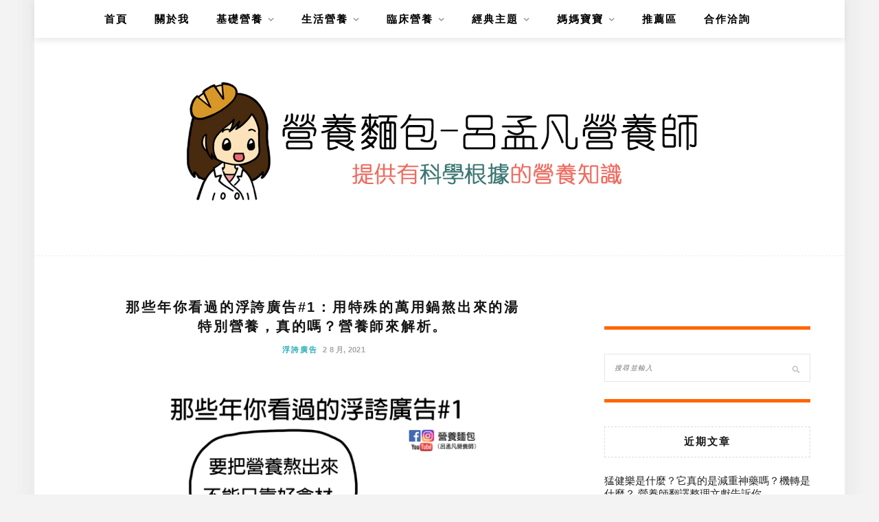

--- FILE ---
content_type: text/html; charset=UTF-8
request_url: https://www.dietitianbread.com/classic_topics/unfairad/%E6%B5%AE%E8%AA%87%E5%BB%A3%E5%91%8A1/
body_size: 21397
content:
<!DOCTYPE html>
<html lang="zh-TW" prefix="og: https://ogp.me/ns#">
<head>
    <meta charset="UTF-8"/>
	<meta http-equiv="X-UA-Compatible" content="IE=edge"/>
	<meta name="viewport" content="width=device-width, initial-scale=1"/>
    	<style>img:is([sizes="auto" i], [sizes^="auto," i]) { contain-intrinsic-size: 3000px 1500px }</style>
	
<!-- Search Engine Optimization by Rank Math - https://rankmath.com/ -->
<title>那些年你看過的浮誇廣告#1：用特殊的萬用鍋熬出來的湯特別營養，真的嗎？營養師來解析。 &#045; 營養麵包 - 呂孟凡營養師</title>
<meta name="description" content="圖、文：呂孟凡 營養師"/>
<meta name="robots" content="follow, index, max-snippet:-1, max-video-preview:-1, max-image-preview:large"/>
<link rel="canonical" href="https://www.dietitianbread.com/classic_topics/unfairad/%e6%b5%ae%e8%aa%87%e5%bb%a3%e5%91%8a1/" />
<meta property="og:locale" content="zh_TW" />
<meta property="og:type" content="article" />
<meta property="og:title" content="那些年你看過的浮誇廣告#1：用特殊的萬用鍋熬出來的湯特別營養，真的嗎？營養師來解析。 &#045; 營養麵包 - 呂孟凡營養師" />
<meta property="og:description" content="圖、文：呂孟凡 營養師" />
<meta property="og:url" content="https://www.dietitianbread.com/classic_topics/unfairad/%e6%b5%ae%e8%aa%87%e5%bb%a3%e5%91%8a1/" />
<meta property="og:site_name" content="營養麵包 - 呂孟凡營養師" />
<meta property="article:author" content="https://www.facebook.com/dietitianbread" />
<meta property="article:section" content="浮誇廣告" />
<meta property="og:updated_time" content="2021-08-02T10:26:06+08:00" />
<meta property="og:image" content="https://i0.wp.com/www.dietitianbread.com/wp-content/uploads/2021/08/%E9%87%91%E5%B0%8F%E8%90%AC.jpg" />
<meta property="og:image:secure_url" content="https://i0.wp.com/www.dietitianbread.com/wp-content/uploads/2021/08/%E9%87%91%E5%B0%8F%E8%90%AC.jpg" />
<meta property="og:image:width" content="1024" />
<meta property="og:image:height" content="947" />
<meta property="og:image:alt" content="那些年你看過的浮誇廣告#1：用特殊的萬用鍋熬出來的湯特別營養，真的嗎？營養師來解析。" />
<meta property="og:image:type" content="image/jpeg" />
<meta property="article:published_time" content="2021-08-02T10:24:45+08:00" />
<meta property="article:modified_time" content="2021-08-02T10:26:06+08:00" />
<meta name="twitter:card" content="summary_large_image" />
<meta name="twitter:title" content="那些年你看過的浮誇廣告#1：用特殊的萬用鍋熬出來的湯特別營養，真的嗎？營養師來解析。 &#045; 營養麵包 - 呂孟凡營養師" />
<meta name="twitter:description" content="圖、文：呂孟凡 營養師" />
<meta name="twitter:image" content="https://i0.wp.com/www.dietitianbread.com/wp-content/uploads/2021/08/%E9%87%91%E5%B0%8F%E8%90%AC.jpg" />
<meta name="twitter:label1" content="Written by" />
<meta name="twitter:data1" content="dietitianbread" />
<meta name="twitter:label2" content="Time to read" />
<meta name="twitter:data2" content="Less than a minute" />
<script type="application/ld+json" class="rank-math-schema">{"@context":"https://schema.org","@graph":[{"@type":"Organization","@id":"https://www.dietitianbread.com/#organization","name":"\u71df\u990a\u9eb5\u5305 - \u5442\u5b5f\u51e1\u71df\u990a\u5e2b","url":"https://www.dietitianbread.com","logo":{"@type":"ImageObject","@id":"https://www.dietitianbread.com/#logo","url":"https://www.dietitianbread.com/wp-content/uploads/2021/01/\u5927\u982d\u8cbc20210122.jpg","contentUrl":"https://www.dietitianbread.com/wp-content/uploads/2021/01/\u5927\u982d\u8cbc20210122.jpg","caption":"\u71df\u990a\u9eb5\u5305 - \u5442\u5b5f\u51e1\u71df\u990a\u5e2b","inLanguage":"zh-TW","width":"461","height":"490"}},{"@type":"WebSite","@id":"https://www.dietitianbread.com/#website","url":"https://www.dietitianbread.com","name":"\u71df\u990a\u9eb5\u5305 - \u5442\u5b5f\u51e1\u71df\u990a\u5e2b","publisher":{"@id":"https://www.dietitianbread.com/#organization"},"inLanguage":"zh-TW"},{"@type":"ImageObject","@id":"https://www.dietitianbread.com/wp-content/uploads/2021/08/\u91d1\u5c0f\u842c-300x277.jpg","url":"https://www.dietitianbread.com/wp-content/uploads/2021/08/\u91d1\u5c0f\u842c-300x277.jpg","width":"200","height":"200","inLanguage":"zh-TW"},{"@type":"WebPage","@id":"https://www.dietitianbread.com/classic_topics/unfairad/%e6%b5%ae%e8%aa%87%e5%bb%a3%e5%91%8a1/#webpage","url":"https://www.dietitianbread.com/classic_topics/unfairad/%e6%b5%ae%e8%aa%87%e5%bb%a3%e5%91%8a1/","name":"\u90a3\u4e9b\u5e74\u4f60\u770b\u904e\u7684\u6d6e\u8a87\u5ee3\u544a#1\uff1a\u7528\u7279\u6b8a\u7684\u842c\u7528\u934b\u71ac\u51fa\u4f86\u7684\u6e6f\u7279\u5225\u71df\u990a\uff0c\u771f\u7684\u55ce\uff1f\u71df\u990a\u5e2b\u4f86\u89e3\u6790\u3002 &#045; \u71df\u990a\u9eb5\u5305 - \u5442\u5b5f\u51e1\u71df\u990a\u5e2b","datePublished":"2021-08-02T10:24:45+08:00","dateModified":"2021-08-02T10:26:06+08:00","isPartOf":{"@id":"https://www.dietitianbread.com/#website"},"primaryImageOfPage":{"@id":"https://www.dietitianbread.com/wp-content/uploads/2021/08/\u91d1\u5c0f\u842c-300x277.jpg"},"inLanguage":"zh-TW"},{"@type":"Person","@id":"https://www.dietitianbread.com/author/admin/","name":"dietitianbread","url":"https://www.dietitianbread.com/author/admin/","image":{"@type":"ImageObject","@id":"https://secure.gravatar.com/avatar/9b834e982e6367f09250b0be8b243a1eee3c70816f085103e0f290efc33619aa?s=96&amp;d=mm&amp;r=g","url":"https://secure.gravatar.com/avatar/9b834e982e6367f09250b0be8b243a1eee3c70816f085103e0f290efc33619aa?s=96&amp;d=mm&amp;r=g","caption":"dietitianbread","inLanguage":"zh-TW"},"sameAs":["http://www.dietitianbread.com","https://www.facebook.com/dietitianbread"],"worksFor":{"@id":"https://www.dietitianbread.com/#organization"}},{"@type":"BlogPosting","headline":"\u90a3\u4e9b\u5e74\u4f60\u770b\u904e\u7684\u6d6e\u8a87\u5ee3\u544a#1\uff1a\u7528\u7279\u6b8a\u7684\u842c\u7528\u934b\u71ac\u51fa\u4f86\u7684\u6e6f\u7279\u5225\u71df\u990a\uff0c\u771f\u7684\u55ce\uff1f\u71df\u990a\u5e2b\u4f86\u89e3\u6790\u3002 &#045; \u71df\u990a\u9eb5\u5305 - \u5442\u5b5f\u51e1\u71df\u990a\u5e2b","datePublished":"2021-08-02T10:24:45+08:00","dateModified":"2021-08-02T10:26:06+08:00","articleSection":"\u6d6e\u8a87\u5ee3\u544a","author":{"@id":"https://www.dietitianbread.com/author/admin/","name":"dietitianbread"},"publisher":{"@id":"https://www.dietitianbread.com/#organization"},"description":"\u5716\u3001\u6587\uff1a\u5442\u5b5f\u51e1 \u71df\u990a\u5e2b","name":"\u90a3\u4e9b\u5e74\u4f60\u770b\u904e\u7684\u6d6e\u8a87\u5ee3\u544a#1\uff1a\u7528\u7279\u6b8a\u7684\u842c\u7528\u934b\u71ac\u51fa\u4f86\u7684\u6e6f\u7279\u5225\u71df\u990a\uff0c\u771f\u7684\u55ce\uff1f\u71df\u990a\u5e2b\u4f86\u89e3\u6790\u3002 &#045; \u71df\u990a\u9eb5\u5305 - \u5442\u5b5f\u51e1\u71df\u990a\u5e2b","@id":"https://www.dietitianbread.com/classic_topics/unfairad/%e6%b5%ae%e8%aa%87%e5%bb%a3%e5%91%8a1/#richSnippet","isPartOf":{"@id":"https://www.dietitianbread.com/classic_topics/unfairad/%e6%b5%ae%e8%aa%87%e5%bb%a3%e5%91%8a1/#webpage"},"image":{"@id":"https://www.dietitianbread.com/wp-content/uploads/2021/08/\u91d1\u5c0f\u842c-300x277.jpg"},"inLanguage":"zh-TW","mainEntityOfPage":{"@id":"https://www.dietitianbread.com/classic_topics/unfairad/%e6%b5%ae%e8%aa%87%e5%bb%a3%e5%91%8a1/#webpage"}}]}</script>
<!-- /Rank Math WordPress SEO plugin -->

<link rel='dns-prefetch' href='//stats.wp.com' />
<link rel='dns-prefetch' href='//fonts.googleapis.com' />
<link rel='preconnect' href='//i0.wp.com' />
<script type="text/javascript">
/* <![CDATA[ */
window._wpemojiSettings = {"baseUrl":"https:\/\/s.w.org\/images\/core\/emoji\/16.0.1\/72x72\/","ext":".png","svgUrl":"https:\/\/s.w.org\/images\/core\/emoji\/16.0.1\/svg\/","svgExt":".svg","source":{"concatemoji":"https:\/\/www.dietitianbread.com\/wp-includes\/js\/wp-emoji-release.min.js?ver=6.8.3"}};
/*! This file is auto-generated */
!function(s,n){var o,i,e;function c(e){try{var t={supportTests:e,timestamp:(new Date).valueOf()};sessionStorage.setItem(o,JSON.stringify(t))}catch(e){}}function p(e,t,n){e.clearRect(0,0,e.canvas.width,e.canvas.height),e.fillText(t,0,0);var t=new Uint32Array(e.getImageData(0,0,e.canvas.width,e.canvas.height).data),a=(e.clearRect(0,0,e.canvas.width,e.canvas.height),e.fillText(n,0,0),new Uint32Array(e.getImageData(0,0,e.canvas.width,e.canvas.height).data));return t.every(function(e,t){return e===a[t]})}function u(e,t){e.clearRect(0,0,e.canvas.width,e.canvas.height),e.fillText(t,0,0);for(var n=e.getImageData(16,16,1,1),a=0;a<n.data.length;a++)if(0!==n.data[a])return!1;return!0}function f(e,t,n,a){switch(t){case"flag":return n(e,"\ud83c\udff3\ufe0f\u200d\u26a7\ufe0f","\ud83c\udff3\ufe0f\u200b\u26a7\ufe0f")?!1:!n(e,"\ud83c\udde8\ud83c\uddf6","\ud83c\udde8\u200b\ud83c\uddf6")&&!n(e,"\ud83c\udff4\udb40\udc67\udb40\udc62\udb40\udc65\udb40\udc6e\udb40\udc67\udb40\udc7f","\ud83c\udff4\u200b\udb40\udc67\u200b\udb40\udc62\u200b\udb40\udc65\u200b\udb40\udc6e\u200b\udb40\udc67\u200b\udb40\udc7f");case"emoji":return!a(e,"\ud83e\udedf")}return!1}function g(e,t,n,a){var r="undefined"!=typeof WorkerGlobalScope&&self instanceof WorkerGlobalScope?new OffscreenCanvas(300,150):s.createElement("canvas"),o=r.getContext("2d",{willReadFrequently:!0}),i=(o.textBaseline="top",o.font="600 32px Arial",{});return e.forEach(function(e){i[e]=t(o,e,n,a)}),i}function t(e){var t=s.createElement("script");t.src=e,t.defer=!0,s.head.appendChild(t)}"undefined"!=typeof Promise&&(o="wpEmojiSettingsSupports",i=["flag","emoji"],n.supports={everything:!0,everythingExceptFlag:!0},e=new Promise(function(e){s.addEventListener("DOMContentLoaded",e,{once:!0})}),new Promise(function(t){var n=function(){try{var e=JSON.parse(sessionStorage.getItem(o));if("object"==typeof e&&"number"==typeof e.timestamp&&(new Date).valueOf()<e.timestamp+604800&&"object"==typeof e.supportTests)return e.supportTests}catch(e){}return null}();if(!n){if("undefined"!=typeof Worker&&"undefined"!=typeof OffscreenCanvas&&"undefined"!=typeof URL&&URL.createObjectURL&&"undefined"!=typeof Blob)try{var e="postMessage("+g.toString()+"("+[JSON.stringify(i),f.toString(),p.toString(),u.toString()].join(",")+"));",a=new Blob([e],{type:"text/javascript"}),r=new Worker(URL.createObjectURL(a),{name:"wpTestEmojiSupports"});return void(r.onmessage=function(e){c(n=e.data),r.terminate(),t(n)})}catch(e){}c(n=g(i,f,p,u))}t(n)}).then(function(e){for(var t in e)n.supports[t]=e[t],n.supports.everything=n.supports.everything&&n.supports[t],"flag"!==t&&(n.supports.everythingExceptFlag=n.supports.everythingExceptFlag&&n.supports[t]);n.supports.everythingExceptFlag=n.supports.everythingExceptFlag&&!n.supports.flag,n.DOMReady=!1,n.readyCallback=function(){n.DOMReady=!0}}).then(function(){return e}).then(function(){var e;n.supports.everything||(n.readyCallback(),(e=n.source||{}).concatemoji?t(e.concatemoji):e.wpemoji&&e.twemoji&&(t(e.twemoji),t(e.wpemoji)))}))}((window,document),window._wpemojiSettings);
/* ]]> */
</script>

<link rel='stylesheet' id='sbi_styles-css' href='https://www.dietitianbread.com/wp-content/plugins/instagram-feed/css/sbi-styles.min.css?ver=6.10.0' type='text/css' media='all' />
<style id='wp-emoji-styles-inline-css' type='text/css'>

	img.wp-smiley, img.emoji {
		display: inline !important;
		border: none !important;
		box-shadow: none !important;
		height: 1em !important;
		width: 1em !important;
		margin: 0 0.07em !important;
		vertical-align: -0.1em !important;
		background: none !important;
		padding: 0 !important;
	}
</style>
<link rel='stylesheet' id='wp-block-library-css' href='https://www.dietitianbread.com/wp-includes/css/dist/block-library/style.min.css?ver=6.8.3' type='text/css' media='all' />
<style id='wp-block-library-theme-inline-css' type='text/css'>
.wp-block-audio :where(figcaption){color:#555;font-size:13px;text-align:center}.is-dark-theme .wp-block-audio :where(figcaption){color:#ffffffa6}.wp-block-audio{margin:0 0 1em}.wp-block-code{border:1px solid #ccc;border-radius:4px;font-family:Menlo,Consolas,monaco,monospace;padding:.8em 1em}.wp-block-embed :where(figcaption){color:#555;font-size:13px;text-align:center}.is-dark-theme .wp-block-embed :where(figcaption){color:#ffffffa6}.wp-block-embed{margin:0 0 1em}.blocks-gallery-caption{color:#555;font-size:13px;text-align:center}.is-dark-theme .blocks-gallery-caption{color:#ffffffa6}:root :where(.wp-block-image figcaption){color:#555;font-size:13px;text-align:center}.is-dark-theme :root :where(.wp-block-image figcaption){color:#ffffffa6}.wp-block-image{margin:0 0 1em}.wp-block-pullquote{border-bottom:4px solid;border-top:4px solid;color:currentColor;margin-bottom:1.75em}.wp-block-pullquote cite,.wp-block-pullquote footer,.wp-block-pullquote__citation{color:currentColor;font-size:.8125em;font-style:normal;text-transform:uppercase}.wp-block-quote{border-left:.25em solid;margin:0 0 1.75em;padding-left:1em}.wp-block-quote cite,.wp-block-quote footer{color:currentColor;font-size:.8125em;font-style:normal;position:relative}.wp-block-quote:where(.has-text-align-right){border-left:none;border-right:.25em solid;padding-left:0;padding-right:1em}.wp-block-quote:where(.has-text-align-center){border:none;padding-left:0}.wp-block-quote.is-large,.wp-block-quote.is-style-large,.wp-block-quote:where(.is-style-plain){border:none}.wp-block-search .wp-block-search__label{font-weight:700}.wp-block-search__button{border:1px solid #ccc;padding:.375em .625em}:where(.wp-block-group.has-background){padding:1.25em 2.375em}.wp-block-separator.has-css-opacity{opacity:.4}.wp-block-separator{border:none;border-bottom:2px solid;margin-left:auto;margin-right:auto}.wp-block-separator.has-alpha-channel-opacity{opacity:1}.wp-block-separator:not(.is-style-wide):not(.is-style-dots){width:100px}.wp-block-separator.has-background:not(.is-style-dots){border-bottom:none;height:1px}.wp-block-separator.has-background:not(.is-style-wide):not(.is-style-dots){height:2px}.wp-block-table{margin:0 0 1em}.wp-block-table td,.wp-block-table th{word-break:normal}.wp-block-table :where(figcaption){color:#555;font-size:13px;text-align:center}.is-dark-theme .wp-block-table :where(figcaption){color:#ffffffa6}.wp-block-video :where(figcaption){color:#555;font-size:13px;text-align:center}.is-dark-theme .wp-block-video :where(figcaption){color:#ffffffa6}.wp-block-video{margin:0 0 1em}:root :where(.wp-block-template-part.has-background){margin-bottom:0;margin-top:0;padding:1.25em 2.375em}
</style>
<style id='classic-theme-styles-inline-css' type='text/css'>
/*! This file is auto-generated */
.wp-block-button__link{color:#fff;background-color:#32373c;border-radius:9999px;box-shadow:none;text-decoration:none;padding:calc(.667em + 2px) calc(1.333em + 2px);font-size:1.125em}.wp-block-file__button{background:#32373c;color:#fff;text-decoration:none}
</style>
<style id='achang-pencil-box-style-box-style-inline-css' type='text/css'>
.apb-highlighter-highlight{background:linear-gradient(to top,var(--apb-highlighter-color,#fff59d) 60%,transparent 60%);padding:2px 4px}.apb-highlighter-highlight,.apb-highlighter-line{border-radius:2px;-webkit-box-decoration-break:clone;box-decoration-break:clone;display:inline}.apb-highlighter-line{background:linear-gradient(transparent 40%,hsla(0,0%,100%,0) 40%,var(--apb-highlighter-color,#ccff90) 50%,transparent 70%);padding:3px 6px}.apb-underline{background:transparent;-webkit-box-decoration-break:clone;box-decoration-break:clone;display:inline;padding-bottom:2px;text-decoration:none}.apb-underline-normal{border-bottom:2px solid var(--apb-underline-color,red);padding-bottom:3px}.apb-underline-wavy{text-decoration-color:var(--apb-underline-color,red);text-decoration-line:underline;-webkit-text-decoration-skip-ink:none;text-decoration-skip-ink:none;text-decoration-style:wavy;text-decoration-thickness:2px;text-underline-offset:3px}.apb-underline-dashed{border-bottom:2px dashed var(--apb-underline-color,red);padding-bottom:3px}.apb-underline-crayon{background:linear-gradient(transparent 40%,hsla(0,0%,100%,0) 40%,var(--apb-underline-color,red) 90%,transparent 95%);border-radius:3px;padding:3px 6px;position:relative}.apb-font-size{display:inline}.apb-style-box{margin:1em 0;position:relative}.apb-style-box .apb-box-title{align-items:center;color:var(--apb-title-color,inherit);display:flex;font-size:var(--apb-title-font-size,1.2em);font-weight:700}.apb-style-box .apb-box-title .apb-title-icon{font-size:1em;margin-right:10px}.apb-style-box .apb-box-title .apb-title-text{flex-grow:1}.apb-style-box .apb-box-content>:first-child{margin-top:0}.apb-style-box .apb-box-content>:last-child{margin-bottom:0}.apb-layout-info{border-color:var(--apb-box-color,#ddd);border-radius:4px;border-style:var(--apb-border-line-style,solid);border-width:var(--apb-border-width,2px)}.apb-layout-info .apb-box-title{background-color:var(--apb-box-color,#ddd);color:var(--apb-title-color,#333);padding:10px 15px}.apb-layout-info .apb-box-content{background-color:#fff;padding:15px}.apb-layout-alert{border:1px solid transparent;border-radius:.375rem;padding:1rem}.apb-layout-alert .apb-box-content,.apb-layout-alert .apb-box-title{background:transparent;padding:0}.apb-layout-alert .apb-box-title{margin-bottom:.5rem}.apb-layout-alert.apb-alert-type-custom{background-color:var(--apb-box-color,#cfe2ff);border-color:var(--apb-border-color,#9ec5fe);border-style:var(--apb-border-line-style,solid);border-width:var(--apb-border-width,1px);color:var(--apb-title-color,#333)}.apb-layout-alert.apb-alert-type-custom .apb-box-title{color:var(--apb-title-color,#333)}.apb-layout-alert.apb-alert-type-info{background-color:#cfe2ff;border-color:#9ec5fe;color:#0a58ca}.apb-layout-alert.apb-alert-type-info .apb-box-title{color:var(--apb-title-color,#0a58ca)}.apb-layout-alert.apb-alert-type-success{background-color:#d1e7dd;border-color:#a3cfbb;color:#146c43}.apb-layout-alert.apb-alert-type-success .apb-box-title{color:var(--apb-title-color,#146c43)}.apb-layout-alert.apb-alert-type-warning{background-color:#fff3cd;border-color:#ffecb5;color:#664d03}.apb-layout-alert.apb-alert-type-warning .apb-box-title{color:var(--apb-title-color,#664d03)}.apb-layout-alert.apb-alert-type-danger{background-color:#f8d7da;border-color:#f1aeb5;color:#842029}.apb-layout-alert.apb-alert-type-danger .apb-box-title{color:var(--apb-title-color,#842029)}.apb-layout-morandi-alert{background-color:var(--apb-box-color,#f7f4eb);border:1px solid var(--apb-box-color,#f7f4eb);border-left:var(--apb-border-width,4px) solid var(--apb-border-color,#d9d2c6);border-radius:.375rem;box-shadow:0 1px 2px 0 rgba(0,0,0,.05);padding:1rem}.apb-layout-morandi-alert .apb-box-title{background:transparent;color:var(--apb-title-color,#2d3748);font-size:var(--apb-title-font-size,1em);font-weight:700;margin-bottom:.25rem;padding:0}.apb-layout-morandi-alert .apb-box-content{background:transparent;color:#4a5568;padding:0}.apb-layout-centered-title{background-color:#fff;border-color:var(--apb-box-color,#ddd);border-radius:4px;border-style:var(--apb-border-line-style,solid);border-width:var(--apb-border-width,2px);margin-top:1.5em;padding:25px 15px 15px;position:relative}.apb-layout-centered-title .apb-box-title{background:var(--apb-title-bg-color,#fff);color:var(--apb-title-color,var(--apb-box-color,#333));left:20px;padding:0 10px;position:absolute;top:-.8em}.apb-layout-centered-title .apb-box-content{background:transparent;padding:0}.wp-block-achang-pencil-box-code-box{border-radius:8px;box-shadow:0 2px 8px rgba(0,0,0,.1);font-family:Consolas,Monaco,Courier New,monospace;margin:1.5em 0;overflow:hidden;position:relative}.wp-block-achang-pencil-box-code-box .apb-code-box-header{align-items:center;border-bottom:1px solid;display:flex;font-size:13px;font-weight:500;justify-content:space-between;padding:12px 16px;position:relative}.wp-block-achang-pencil-box-code-box .apb-code-box-header .apb-code-language{font-family:-apple-system,BlinkMacSystemFont,Segoe UI,Roboto,sans-serif}.wp-block-achang-pencil-box-code-box .apb-code-content-wrapper{background:transparent;display:flex;max-height:500px;overflow:hidden;position:relative}.wp-block-achang-pencil-box-code-box .apb-line-numbers{border-right:1px solid;flex-shrink:0;font-size:14px;line-height:1.5;min-width:50px;overflow-y:auto;padding:16px 8px;text-align:right;-webkit-user-select:none;-moz-user-select:none;user-select:none;-ms-overflow-style:none;position:relative;scrollbar-width:none;z-index:1}.wp-block-achang-pencil-box-code-box .apb-line-numbers::-webkit-scrollbar{display:none}.wp-block-achang-pencil-box-code-box .apb-line-numbers .apb-line-number{display:block;line-height:1.5;white-space:nowrap}.wp-block-achang-pencil-box-code-box .apb-code-box-content{background:transparent;flex:1;font-size:14px;line-height:1.5;margin:0;min-width:0;overflow:auto;padding:16px;position:relative;white-space:pre!important;z-index:0}.wp-block-achang-pencil-box-code-box .apb-code-box-content code{background:transparent;border:none;display:block;font-family:inherit;font-size:inherit;line-height:inherit;margin:0;overflow-wrap:normal!important;padding:0;white-space:pre!important;word-break:normal!important}.wp-block-achang-pencil-box-code-box .apb-code-box-content code .token{display:inline}.wp-block-achang-pencil-box-code-box .apb-copy-button{background:transparent;border:1px solid;border-radius:4px;cursor:pointer;font-family:-apple-system,BlinkMacSystemFont,Segoe UI,Roboto,sans-serif;font-size:12px;padding:6px 12px;transition:all .2s ease}.wp-block-achang-pencil-box-code-box .apb-copy-button:hover{opacity:.8}.wp-block-achang-pencil-box-code-box .apb-copy-button:active{transform:scale(.95)}.wp-block-achang-pencil-box-code-box .apb-copy-button.apb-copy-success{animation:copySuccess .6s ease;background-color:#d4edda!important;border-color:#28a745!important;color:#155724!important}.wp-block-achang-pencil-box-code-box .apb-copy-button.apb-copy-error{animation:copyError .6s ease;background-color:#f8d7da!important;border-color:#dc3545!important;color:#721c24!important}.wp-block-achang-pencil-box-code-box .apb-copy-button-standalone{position:absolute;right:12px;top:12px;z-index:1}.apb-code-style-style-1{background:#f8f9fa;border:1px solid #e9ecef}.apb-code-style-style-1 .apb-code-box-header{background:#fff;border-bottom-color:#dee2e6;color:#495057}.apb-code-style-style-1 .apb-line-numbers{background:#f1f3f4;border-right-color:#dee2e6;color:#6c757d}.apb-code-style-style-1 .apb-code-box-content{background:#fff;color:#212529;text-shadow:none}.apb-code-style-style-1 .apb-code-box-content code[class*=language-]{text-shadow:none}.apb-code-style-style-1 .apb-copy-button{background:hsla(0,0%,100%,.8);border-color:#6c757d;color:#495057}.apb-code-style-style-1 .apb-copy-button:hover{background:#f8f9fa;border-color:#495057}.apb-code-style-style-1 .apb-copy-button.apb-copy-success{background:#d4edda;border-color:#28a745;color:#155724}.apb-code-style-style-1 .apb-copy-button.apb-copy-error{background:#f8d7da;border-color:#dc3545;color:#721c24}.apb-code-style-style-1 code .token.cdata,.apb-code-style-style-1 code .token.comment,.apb-code-style-style-1 code .token.doctype,.apb-code-style-style-1 code .token.prolog{color:#5a6b73}.apb-code-style-style-1 code .token.punctuation{color:#666}.apb-code-style-style-1 code .token.boolean,.apb-code-style-style-1 code .token.constant,.apb-code-style-style-1 code .token.deleted,.apb-code-style-style-1 code .token.number,.apb-code-style-style-1 code .token.property,.apb-code-style-style-1 code .token.symbol,.apb-code-style-style-1 code .token.tag{color:#d73a49}.apb-code-style-style-1 code .token.attr-name,.apb-code-style-style-1 code .token.builtin,.apb-code-style-style-1 code .token.char,.apb-code-style-style-1 code .token.inserted,.apb-code-style-style-1 code .token.selector,.apb-code-style-style-1 code .token.string{color:#22863a}.apb-code-style-style-1 code .token.entity,.apb-code-style-style-1 code .token.operator,.apb-code-style-style-1 code .token.url{color:#6f42c1}.apb-code-style-style-1 code .token.atrule,.apb-code-style-style-1 code .token.attr-value,.apb-code-style-style-1 code .token.keyword{color:#005cc5}.apb-code-style-style-1 code .token.class-name,.apb-code-style-style-1 code .token.function{color:#6f42c1}.apb-code-style-style-1 code .token.important,.apb-code-style-style-1 code .token.regex,.apb-code-style-style-1 code .token.variable{color:#e36209}.apb-code-style-style-2{background:#1e1e1e;border:1px solid #333}.apb-code-style-style-2 .apb-code-box-header{background:#2d2d30;border-bottom-color:#3e3e42;color:#ccc}.apb-code-style-style-2 .apb-line-numbers{background:#252526;border-right-color:#3e3e42;color:#858585}.apb-code-style-style-2 .apb-code-box-content{background:#1e1e1e;color:#f0f0f0}.apb-code-style-style-2 .apb-copy-button{background:rgba(45,45,48,.8);border-color:#6c6c6c;color:#ccc}.apb-code-style-style-2 .apb-copy-button:hover{background:#3e3e42;border-color:#ccc}.apb-code-style-style-2 .apb-copy-button.apb-copy-success{background:#0e5132;border-color:#28a745;color:#d4edda}.apb-code-style-style-2 .apb-copy-button.apb-copy-error{background:#58151c;border-color:#dc3545;color:#f8d7da}.apb-code-style-style-2 code .token.cdata,.apb-code-style-style-2 code .token.comment,.apb-code-style-style-2 code .token.doctype,.apb-code-style-style-2 code .token.prolog{color:#6a9955}.apb-code-style-style-2 code .token.punctuation{color:#d4d4d4}.apb-code-style-style-2 code .token.boolean,.apb-code-style-style-2 code .token.constant,.apb-code-style-style-2 code .token.deleted,.apb-code-style-style-2 code .token.number,.apb-code-style-style-2 code .token.property,.apb-code-style-style-2 code .token.symbol,.apb-code-style-style-2 code .token.tag{color:#b5cea8}.apb-code-style-style-2 code .token.attr-name,.apb-code-style-style-2 code .token.builtin,.apb-code-style-style-2 code .token.char,.apb-code-style-style-2 code .token.inserted,.apb-code-style-style-2 code .token.selector,.apb-code-style-style-2 code .token.string{color:#ce9178}.apb-code-style-style-2 code .token.entity,.apb-code-style-style-2 code .token.operator,.apb-code-style-style-2 code .token.url{color:#d4d4d4}.apb-code-style-style-2 code .token.atrule,.apb-code-style-style-2 code .token.attr-value,.apb-code-style-style-2 code .token.keyword{color:#569cd6}.apb-code-style-style-2 code .token.class-name,.apb-code-style-style-2 code .token.function{color:#dcdcaa}.apb-code-style-style-2 code .token.important,.apb-code-style-style-2 code .token.regex,.apb-code-style-style-2 code .token.variable{color:#ff8c00}@keyframes copySuccess{0%{transform:scale(1)}50%{background-color:#28a745;color:#fff;transform:scale(1.1)}to{transform:scale(1)}}@keyframes copyError{0%{transform:translateX(0)}25%{transform:translateX(-5px)}75%{transform:translateX(5px)}to{transform:translateX(0)}}@media(max-width:768px){.wp-block-achang-pencil-box-code-box .apb-code-box-header{font-size:12px;padding:10px 12px}.wp-block-achang-pencil-box-code-box .apb-line-numbers{font-size:11px;min-width:35px;padding:12px 6px}.wp-block-achang-pencil-box-code-box .apb-code-box-content{font-size:13px;padding:12px}.wp-block-achang-pencil-box-code-box .apb-copy-button{font-size:11px;padding:4px 8px}}@media print{.wp-block-achang-pencil-box-code-box{border:1px solid #000;box-shadow:none}.wp-block-achang-pencil-box-code-box .apb-copy-button{display:none}.wp-block-achang-pencil-box-code-box .apb-code-content-wrapper{max-height:none;overflow:visible}}

</style>
<link rel='stylesheet' id='mediaelement-css' href='https://www.dietitianbread.com/wp-includes/js/mediaelement/mediaelementplayer-legacy.min.css?ver=4.2.17' type='text/css' media='all' />
<link rel='stylesheet' id='wp-mediaelement-css' href='https://www.dietitianbread.com/wp-includes/js/mediaelement/wp-mediaelement.min.css?ver=6.8.3' type='text/css' media='all' />
<style id='jetpack-sharing-buttons-style-inline-css' type='text/css'>
.jetpack-sharing-buttons__services-list{display:flex;flex-direction:row;flex-wrap:wrap;gap:0;list-style-type:none;margin:5px;padding:0}.jetpack-sharing-buttons__services-list.has-small-icon-size{font-size:12px}.jetpack-sharing-buttons__services-list.has-normal-icon-size{font-size:16px}.jetpack-sharing-buttons__services-list.has-large-icon-size{font-size:24px}.jetpack-sharing-buttons__services-list.has-huge-icon-size{font-size:36px}@media print{.jetpack-sharing-buttons__services-list{display:none!important}}.editor-styles-wrapper .wp-block-jetpack-sharing-buttons{gap:0;padding-inline-start:0}ul.jetpack-sharing-buttons__services-list.has-background{padding:1.25em 2.375em}
</style>
<style id='global-styles-inline-css' type='text/css'>
:root{--wp--preset--aspect-ratio--square: 1;--wp--preset--aspect-ratio--4-3: 4/3;--wp--preset--aspect-ratio--3-4: 3/4;--wp--preset--aspect-ratio--3-2: 3/2;--wp--preset--aspect-ratio--2-3: 2/3;--wp--preset--aspect-ratio--16-9: 16/9;--wp--preset--aspect-ratio--9-16: 9/16;--wp--preset--color--black: #000000;--wp--preset--color--cyan-bluish-gray: #abb8c3;--wp--preset--color--white: #ffffff;--wp--preset--color--pale-pink: #f78da7;--wp--preset--color--vivid-red: #cf2e2e;--wp--preset--color--luminous-vivid-orange: #ff6900;--wp--preset--color--luminous-vivid-amber: #fcb900;--wp--preset--color--light-green-cyan: #7bdcb5;--wp--preset--color--vivid-green-cyan: #00d084;--wp--preset--color--pale-cyan-blue: #8ed1fc;--wp--preset--color--vivid-cyan-blue: #0693e3;--wp--preset--color--vivid-purple: #9b51e0;--wp--preset--gradient--vivid-cyan-blue-to-vivid-purple: linear-gradient(135deg,rgba(6,147,227,1) 0%,rgb(155,81,224) 100%);--wp--preset--gradient--light-green-cyan-to-vivid-green-cyan: linear-gradient(135deg,rgb(122,220,180) 0%,rgb(0,208,130) 100%);--wp--preset--gradient--luminous-vivid-amber-to-luminous-vivid-orange: linear-gradient(135deg,rgba(252,185,0,1) 0%,rgba(255,105,0,1) 100%);--wp--preset--gradient--luminous-vivid-orange-to-vivid-red: linear-gradient(135deg,rgba(255,105,0,1) 0%,rgb(207,46,46) 100%);--wp--preset--gradient--very-light-gray-to-cyan-bluish-gray: linear-gradient(135deg,rgb(238,238,238) 0%,rgb(169,184,195) 100%);--wp--preset--gradient--cool-to-warm-spectrum: linear-gradient(135deg,rgb(74,234,220) 0%,rgb(151,120,209) 20%,rgb(207,42,186) 40%,rgb(238,44,130) 60%,rgb(251,105,98) 80%,rgb(254,248,76) 100%);--wp--preset--gradient--blush-light-purple: linear-gradient(135deg,rgb(255,206,236) 0%,rgb(152,150,240) 100%);--wp--preset--gradient--blush-bordeaux: linear-gradient(135deg,rgb(254,205,165) 0%,rgb(254,45,45) 50%,rgb(107,0,62) 100%);--wp--preset--gradient--luminous-dusk: linear-gradient(135deg,rgb(255,203,112) 0%,rgb(199,81,192) 50%,rgb(65,88,208) 100%);--wp--preset--gradient--pale-ocean: linear-gradient(135deg,rgb(255,245,203) 0%,rgb(182,227,212) 50%,rgb(51,167,181) 100%);--wp--preset--gradient--electric-grass: linear-gradient(135deg,rgb(202,248,128) 0%,rgb(113,206,126) 100%);--wp--preset--gradient--midnight: linear-gradient(135deg,rgb(2,3,129) 0%,rgb(40,116,252) 100%);--wp--preset--font-size--small: 13px;--wp--preset--font-size--medium: 20px;--wp--preset--font-size--large: 36px;--wp--preset--font-size--x-large: 42px;--wp--preset--spacing--20: 0.44rem;--wp--preset--spacing--30: 0.67rem;--wp--preset--spacing--40: 1rem;--wp--preset--spacing--50: 1.5rem;--wp--preset--spacing--60: 2.25rem;--wp--preset--spacing--70: 3.38rem;--wp--preset--spacing--80: 5.06rem;--wp--preset--shadow--natural: 6px 6px 9px rgba(0, 0, 0, 0.2);--wp--preset--shadow--deep: 12px 12px 50px rgba(0, 0, 0, 0.4);--wp--preset--shadow--sharp: 6px 6px 0px rgba(0, 0, 0, 0.2);--wp--preset--shadow--outlined: 6px 6px 0px -3px rgba(255, 255, 255, 1), 6px 6px rgba(0, 0, 0, 1);--wp--preset--shadow--crisp: 6px 6px 0px rgba(0, 0, 0, 1);}:where(.is-layout-flex){gap: 0.5em;}:where(.is-layout-grid){gap: 0.5em;}body .is-layout-flex{display: flex;}.is-layout-flex{flex-wrap: wrap;align-items: center;}.is-layout-flex > :is(*, div){margin: 0;}body .is-layout-grid{display: grid;}.is-layout-grid > :is(*, div){margin: 0;}:where(.wp-block-columns.is-layout-flex){gap: 2em;}:where(.wp-block-columns.is-layout-grid){gap: 2em;}:where(.wp-block-post-template.is-layout-flex){gap: 1.25em;}:where(.wp-block-post-template.is-layout-grid){gap: 1.25em;}.has-black-color{color: var(--wp--preset--color--black) !important;}.has-cyan-bluish-gray-color{color: var(--wp--preset--color--cyan-bluish-gray) !important;}.has-white-color{color: var(--wp--preset--color--white) !important;}.has-pale-pink-color{color: var(--wp--preset--color--pale-pink) !important;}.has-vivid-red-color{color: var(--wp--preset--color--vivid-red) !important;}.has-luminous-vivid-orange-color{color: var(--wp--preset--color--luminous-vivid-orange) !important;}.has-luminous-vivid-amber-color{color: var(--wp--preset--color--luminous-vivid-amber) !important;}.has-light-green-cyan-color{color: var(--wp--preset--color--light-green-cyan) !important;}.has-vivid-green-cyan-color{color: var(--wp--preset--color--vivid-green-cyan) !important;}.has-pale-cyan-blue-color{color: var(--wp--preset--color--pale-cyan-blue) !important;}.has-vivid-cyan-blue-color{color: var(--wp--preset--color--vivid-cyan-blue) !important;}.has-vivid-purple-color{color: var(--wp--preset--color--vivid-purple) !important;}.has-black-background-color{background-color: var(--wp--preset--color--black) !important;}.has-cyan-bluish-gray-background-color{background-color: var(--wp--preset--color--cyan-bluish-gray) !important;}.has-white-background-color{background-color: var(--wp--preset--color--white) !important;}.has-pale-pink-background-color{background-color: var(--wp--preset--color--pale-pink) !important;}.has-vivid-red-background-color{background-color: var(--wp--preset--color--vivid-red) !important;}.has-luminous-vivid-orange-background-color{background-color: var(--wp--preset--color--luminous-vivid-orange) !important;}.has-luminous-vivid-amber-background-color{background-color: var(--wp--preset--color--luminous-vivid-amber) !important;}.has-light-green-cyan-background-color{background-color: var(--wp--preset--color--light-green-cyan) !important;}.has-vivid-green-cyan-background-color{background-color: var(--wp--preset--color--vivid-green-cyan) !important;}.has-pale-cyan-blue-background-color{background-color: var(--wp--preset--color--pale-cyan-blue) !important;}.has-vivid-cyan-blue-background-color{background-color: var(--wp--preset--color--vivid-cyan-blue) !important;}.has-vivid-purple-background-color{background-color: var(--wp--preset--color--vivid-purple) !important;}.has-black-border-color{border-color: var(--wp--preset--color--black) !important;}.has-cyan-bluish-gray-border-color{border-color: var(--wp--preset--color--cyan-bluish-gray) !important;}.has-white-border-color{border-color: var(--wp--preset--color--white) !important;}.has-pale-pink-border-color{border-color: var(--wp--preset--color--pale-pink) !important;}.has-vivid-red-border-color{border-color: var(--wp--preset--color--vivid-red) !important;}.has-luminous-vivid-orange-border-color{border-color: var(--wp--preset--color--luminous-vivid-orange) !important;}.has-luminous-vivid-amber-border-color{border-color: var(--wp--preset--color--luminous-vivid-amber) !important;}.has-light-green-cyan-border-color{border-color: var(--wp--preset--color--light-green-cyan) !important;}.has-vivid-green-cyan-border-color{border-color: var(--wp--preset--color--vivid-green-cyan) !important;}.has-pale-cyan-blue-border-color{border-color: var(--wp--preset--color--pale-cyan-blue) !important;}.has-vivid-cyan-blue-border-color{border-color: var(--wp--preset--color--vivid-cyan-blue) !important;}.has-vivid-purple-border-color{border-color: var(--wp--preset--color--vivid-purple) !important;}.has-vivid-cyan-blue-to-vivid-purple-gradient-background{background: var(--wp--preset--gradient--vivid-cyan-blue-to-vivid-purple) !important;}.has-light-green-cyan-to-vivid-green-cyan-gradient-background{background: var(--wp--preset--gradient--light-green-cyan-to-vivid-green-cyan) !important;}.has-luminous-vivid-amber-to-luminous-vivid-orange-gradient-background{background: var(--wp--preset--gradient--luminous-vivid-amber-to-luminous-vivid-orange) !important;}.has-luminous-vivid-orange-to-vivid-red-gradient-background{background: var(--wp--preset--gradient--luminous-vivid-orange-to-vivid-red) !important;}.has-very-light-gray-to-cyan-bluish-gray-gradient-background{background: var(--wp--preset--gradient--very-light-gray-to-cyan-bluish-gray) !important;}.has-cool-to-warm-spectrum-gradient-background{background: var(--wp--preset--gradient--cool-to-warm-spectrum) !important;}.has-blush-light-purple-gradient-background{background: var(--wp--preset--gradient--blush-light-purple) !important;}.has-blush-bordeaux-gradient-background{background: var(--wp--preset--gradient--blush-bordeaux) !important;}.has-luminous-dusk-gradient-background{background: var(--wp--preset--gradient--luminous-dusk) !important;}.has-pale-ocean-gradient-background{background: var(--wp--preset--gradient--pale-ocean) !important;}.has-electric-grass-gradient-background{background: var(--wp--preset--gradient--electric-grass) !important;}.has-midnight-gradient-background{background: var(--wp--preset--gradient--midnight) !important;}.has-small-font-size{font-size: var(--wp--preset--font-size--small) !important;}.has-medium-font-size{font-size: var(--wp--preset--font-size--medium) !important;}.has-large-font-size{font-size: var(--wp--preset--font-size--large) !important;}.has-x-large-font-size{font-size: var(--wp--preset--font-size--x-large) !important;}
:where(.wp-block-post-template.is-layout-flex){gap: 1.25em;}:where(.wp-block-post-template.is-layout-grid){gap: 1.25em;}
:where(.wp-block-columns.is-layout-flex){gap: 2em;}:where(.wp-block-columns.is-layout-grid){gap: 2em;}
:root :where(.wp-block-pullquote){font-size: 1.5em;line-height: 1.6;}
</style>
<link rel='stylesheet' id='achang-pencil-box-css' href='https://www.dietitianbread.com/wp-content/plugins/achang-pencil-box/public/css/achang-pencil-box-public.css?ver=1.9.3.1762420014.1.3.6' type='text/css' media='all' />
<link rel='stylesheet' id='zmina-googlefonts-css' href='https://fonts.googleapis.com/css?family=Source+Sans+Pro%3A400%2C600%2C700%7CPlayfair+Display%3A400%2C600%2C700%7CMontserrat%3A400%2C700&#038;subset=latin%2Clatin-ext' type='text/css' media='all' />
<link rel='stylesheet' id='font-awesome-css' href='https://www.dietitianbread.com/wp-content/plugins/elementor/assets/lib/font-awesome/css/font-awesome.min.css?ver=4.7.0' type='text/css' media='all' />
<link rel='stylesheet' id='bxslider-css' href='https://www.dietitianbread.com/wp-content/themes/zmina/css/jquery.bxslider.css?ver=6.8.3' type='text/css' media='all' />
<link rel='stylesheet' id='zmina-style-css' href='https://www.dietitianbread.com/wp-content/themes/zmina-child/style.css?ver=6.8.3' type='text/css' media='all' />
<link rel='stylesheet' id='achang-parent-style-css' href='https://www.dietitianbread.com/wp-content/themes/zmina/style.css?ver=1.0.6' type='text/css' media='all' />
<link rel='stylesheet' id='achang-child-style-css' href='https://www.dietitianbread.com/wp-content/themes/zmina-child/assets/achang-theme-child.css?ver=1769976849' type='text/css' media='all' />
<script type="text/javascript" src="https://www.dietitianbread.com/wp-includes/js/jquery/jquery.min.js?ver=3.7.1" id="jquery-core-js"></script>
<script type="text/javascript" src="https://www.dietitianbread.com/wp-includes/js/jquery/jquery-migrate.min.js?ver=3.4.1" id="jquery-migrate-js"></script>
<link rel="https://api.w.org/" href="https://www.dietitianbread.com/wp-json/" /><link rel="alternate" title="JSON" type="application/json" href="https://www.dietitianbread.com/wp-json/wp/v2/posts/948" /><meta name="generator" content="WordPress 6.8.3" />
<link rel='shortlink' href='https://www.dietitianbread.com/?p=948' />
<link rel="alternate" title="oEmbed (JSON)" type="application/json+oembed" href="https://www.dietitianbread.com/wp-json/oembed/1.0/embed?url=https%3A%2F%2Fwww.dietitianbread.com%2Fclassic_topics%2Funfairad%2F%25e6%25b5%25ae%25e8%25aa%2587%25e5%25bb%25a3%25e5%2591%258a1%2F" />
<link rel="alternate" title="oEmbed (XML)" type="text/xml+oembed" href="https://www.dietitianbread.com/wp-json/oembed/1.0/embed?url=https%3A%2F%2Fwww.dietitianbread.com%2Fclassic_topics%2Funfairad%2F%25e6%25b5%25ae%25e8%25aa%2587%25e5%25bb%25a3%25e5%2591%258a1%2F&#038;format=xml" />
<meta name="generator" content="Redux 4.5.10" /><script type="text/javascript">
<!--
/******************************************************************************
***   COPY PROTECTED BY http://chetangole.com/blog/wp-copyprotect/   version 3.1.0 ****
******************************************************************************/
function clickIE4(){
if (event.button==2){
return false;
}
}
function clickNS4(e){
if (document.layers||document.getElementById&&!document.all){
if (e.which==2||e.which==3){
return false;
}
}
}

if (document.layers){
document.captureEvents(Event.MOUSEDOWN);
document.onmousedown=clickNS4;
}
else if (document.all&&!document.getElementById){
document.onmousedown=clickIE4;
}

document.oncontextmenu=new Function("return false")
// --> 
</script>

<script type="text/javascript">
/******************************************************************************
***   COPY PROTECTED BY http://chetangole.com/blog/wp-copyprotect/   version 3.1.0 ****
******************************************************************************/
function disableSelection(target){
if (typeof target.onselectstart!="undefined") //For IE 
	target.onselectstart=function(){return false}
else if (typeof target.style.MozUserSelect!="undefined") //For Firefox
	target.style.MozUserSelect="none"
else //All other route (For Opera)
	target.onmousedown=function(){return false}
target.style.cursor = "default"
}
</script>
	<style>img#wpstats{display:none}</style>
		<script type="text/javascript">
    //Google Tag Manager
    (function (w, d, s, l, i) {
        w[l] = w[l] || [];
        w[l].push({
            'gtm.start':
                new Date().getTime(), event: 'gtm.js'
        });
        var f = d.getElementsByTagName(s)[0],
            j = d.createElement(s), dl = l != 'dataLayer' ? '&l=' + l : '';
        j.async = true;
        j.src =
            'https://www.googletagmanager.com/gtm.js?id=' + i + dl;
        f.parentNode.insertBefore(j, f);
    })(window, document, 'script', 'dataLayer', 'GTM-T856PGD');
</script><!-- Meta Pixel Code -->
<script>
!function(f,b,e,v,n,t,s)
{if(f.fbq)return;n=f.fbq=function(){n.callMethod?
n.callMethod.apply(n,arguments):n.queue.push(arguments)};
if(!f._fbq)f._fbq=n;n.push=n;n.loaded=!0;n.version='2.0';
n.queue=[];t=b.createElement(e);t.async=!0;
t.src=v;s=b.getElementsByTagName(e)[0];
s.parentNode.insertBefore(t,s)}(window, document,'script',
'https://connect.facebook.net/en_US/fbevents.js');
fbq('init', '360338584467775');
fbq('track', 'PageView');
</script>
<noscript><img height="1" width="1" style="display:none"
src="https://www.facebook.com/tr?id= 360338584467775&ev=PageView&noscript=1"
/></noscript>
<!-- End Meta Pixel Code -->    <style type="text/css">
	
		#logo { padding-top:px; padding-bottom:px; }
				
						#nav-wrapper .menu li a:hover {  color:; }
		
		#nav-wrapper .menu .sub-menu, #nav-wrapper .menu .children { background: ; }
		#nav-wrapper ul.menu ul a, #nav-wrapper .menu ul ul a {  color:; }
		#nav-wrapper ul.menu ul a:hover, #nav-wrapper .menu ul ul a:hover { color: ; background:; }
		
		.slicknav_nav { background:; }
		.slicknav_nav a { color:; }
		.slicknav_menu .slicknav_icon-bar { background-color:; }
		
		#top-social a { color:; }
		#top-social a:hover { color:; }
		#top-search i { color:; }
		
		.social-widget a { color:; }
		.social-widget a:hover { color:; }
		
		#footer { background:; }
		#footer-social a { color:; }
		#footer-social a:hover { color:; }
		#footer-social { border-color:; }
		.copyright { color:; }
		.copyright a { color:; }
		
		.post-header h2 a, .post-header h1 { color:; }
		.title-divider { color:; }
		.post-entry p { color:; }
		.post-entry h1, .post-entry h2, .post-entry h3, .post-entry h4, .post-entry h5, .post-entry h6 { color:; }
		.more-link { color:; }
		a.more-link:hover { color:; }
		.more-line { color:; }
		.more-link:hover > .more-line { color:; }
		.post-share-box.share-buttons a { color:; }
		.post-share-box.share-buttons a:hover { color:; }
		
		.mc4wp-form { background:; }
		.mc4wp-form label { color:; }
		.mc4wp-form button, .mc4wp-form input[type=button], .mc4wp-form input[type=submit] { background:; color:; }
		.mc4wp-form button:hover, .mc4wp-form input[type=button]:hover, .mc4wp-form input[type=submit]:hover { background:; color:; }
		
		a, .post-header .cat a, #footer-social a:hover, .post-share-box.share-buttons a:hover, .social-widget a:hover, a.more-link:hover { color:; }
		.post-header .cat a { border-color:; }
		.widget .tagcloud a:hover, .post-tags a:hover { background: ; }
		
    </style>
    <meta name="generator" content="Elementor 3.34.1; features: e_font_icon_svg, additional_custom_breakpoints; settings: css_print_method-external, google_font-enabled, font_display-swap">
<style type="text/css">.recentcomments a{display:inline !important;padding:0 !important;margin:0 !important;}</style>			<style>
				.e-con.e-parent:nth-of-type(n+4):not(.e-lazyloaded):not(.e-no-lazyload),
				.e-con.e-parent:nth-of-type(n+4):not(.e-lazyloaded):not(.e-no-lazyload) * {
					background-image: none !important;
				}
				@media screen and (max-height: 1024px) {
					.e-con.e-parent:nth-of-type(n+3):not(.e-lazyloaded):not(.e-no-lazyload),
					.e-con.e-parent:nth-of-type(n+3):not(.e-lazyloaded):not(.e-no-lazyload) * {
						background-image: none !important;
					}
				}
				@media screen and (max-height: 640px) {
					.e-con.e-parent:nth-of-type(n+2):not(.e-lazyloaded):not(.e-no-lazyload),
					.e-con.e-parent:nth-of-type(n+2):not(.e-lazyloaded):not(.e-no-lazyload) * {
						background-image: none !important;
					}
				}
			</style>
				<style type="text/css">
		/*<!-- rtoc -->*/
		.rtoc-mokuji-content {
			background-color: #ffffff;
		}

		.rtoc-mokuji-content.frame1 {
			border: 1px solid #79bd9a;
		}

		.rtoc-mokuji-content #rtoc-mokuji-title {
			color: #79bd9a;
		}

		.rtoc-mokuji-content .rtoc-mokuji li>a {
			color: #757575;
		}

		.rtoc-mokuji-content .mokuji_ul.level-1>.rtoc-item::before {
			background-color: #fcaa00 !important;
		}

		.rtoc-mokuji-content .mokuji_ul.level-2>.rtoc-item::before {
			background-color: #fcaa00 !important;
		}

		.rtoc-mokuji-content.frame2::before,
		.rtoc-mokuji-content.frame3,
		.rtoc-mokuji-content.frame4,
		.rtoc-mokuji-content.frame5 {
			border-color: #79bd9a !important;
		}

		.rtoc-mokuji-content.frame5::before,
		.rtoc-mokuji-content.frame5::after {
			background-color: #79bd9a;
		}

		.widget_block #rtoc-mokuji-widget-wrapper .rtoc-mokuji.level-1 .rtoc-item.rtoc-current:after,
		.widget #rtoc-mokuji-widget-wrapper .rtoc-mokuji.level-1 .rtoc-item.rtoc-current:after,
		#scrollad #rtoc-mokuji-widget-wrapper .rtoc-mokuji.level-1 .rtoc-item.rtoc-current:after,
		#sideBarTracking #rtoc-mokuji-widget-wrapper .rtoc-mokuji.level-1 .rtoc-item.rtoc-current:after {
			background-color: #fcaa00 !important;
		}

		.cls-1,
		.cls-2 {
			stroke: #79bd9a;
		}

		.rtoc-mokuji-content .decimal_ol.level-2>.rtoc-item::before,
		.rtoc-mokuji-content .mokuji_ol.level-2>.rtoc-item::before,
		.rtoc-mokuji-content .decimal_ol.level-2>.rtoc-item::after,
		.rtoc-mokuji-content .decimal_ol.level-2>.rtoc-item::after {
			color: #fcaa00;
			background-color: #fcaa00;
		}

		.rtoc-mokuji-content .rtoc-mokuji.level-1>.rtoc-item::before {
			color: #fcaa00;
		}

		.rtoc-mokuji-content .decimal_ol>.rtoc-item::after {
			background-color: #fcaa00;
		}

		.rtoc-mokuji-content .decimal_ol>.rtoc-item::before {
			color: #fcaa00;
		}

		/*rtoc_return*/
		#rtoc_return a::before {
			background-image: url(https://www.dietitianbread.com/wp-content/plugins/rich-table-of-content/include/../img/rtoc_return.png);
		}

		#rtoc_return a {
			background-color: #fcaa00 !important;
		}

		/* アクセントポイント */
		.rtoc-mokuji-content .level-1>.rtoc-item #rtocAC.accent-point::after {
			background-color: #fcaa00;
		}

		.rtoc-mokuji-content .level-2>.rtoc-item #rtocAC.accent-point::after {
			background-color: #fcaa00;
		}
		.rtoc-mokuji-content.frame6,
		.rtoc-mokuji-content.frame7::before,
		.rtoc-mokuji-content.frame8::before {
			border-color: #79bd9a;
		}

		.rtoc-mokuji-content.frame6 #rtoc-mokuji-title,
		.rtoc-mokuji-content.frame7 #rtoc-mokuji-title::after {
			background-color: #79bd9a;
		}

		#rtoc-mokuji-wrapper.rtoc-mokuji-content.rtoc_h2_timeline .mokuji_ol.level-1>.rtoc-item::after,
		#rtoc-mokuji-wrapper.rtoc-mokuji-content.rtoc_h2_timeline .level-1.decimal_ol>.rtoc-item::after,
		#rtoc-mokuji-wrapper.rtoc-mokuji-content.rtoc_h3_timeline .mokuji_ol.level-2>.rtoc-item::after,
		#rtoc-mokuji-wrapper.rtoc-mokuji-content.rtoc_h3_timeline .mokuji_ol.level-2>.rtoc-item::after,
		.rtoc-mokuji-content.frame7 #rtoc-mokuji-title span::after {
			background-color: #fcaa00;
		}

		.widget #rtoc-mokuji-wrapper.rtoc-mokuji-content.frame6 #rtoc-mokuji-title {
			color: #79bd9a;
			background-color: #ffffff;
		}
	</style>
	<link rel="icon" href="https://i0.wp.com/www.dietitianbread.com/wp-content/uploads/2021/01/cropped-logo.jpg?fit=32%2C32&#038;quality=100&#038;ssl=1" sizes="32x32" />
<link rel="icon" href="https://i0.wp.com/www.dietitianbread.com/wp-content/uploads/2021/01/cropped-logo.jpg?fit=192%2C192&#038;quality=100&#038;ssl=1" sizes="192x192" />
<link rel="apple-touch-icon" href="https://i0.wp.com/www.dietitianbread.com/wp-content/uploads/2021/01/cropped-logo.jpg?fit=180%2C180&#038;quality=100&#038;ssl=1" />
<meta name="msapplication-TileImage" content="https://i0.wp.com/www.dietitianbread.com/wp-content/uploads/2021/01/cropped-logo.jpg?fit=270%2C270&#038;quality=100&#038;ssl=1" />
		<style type="text/css" id="wp-custom-css">
			@media screen and (min-width: 1000px) {
#logo img { max-width: 800px; }
}

.single-post article .post-entry h2 { color: #ff6600; }
.single-post article .post-entry h3 { color: #339966; }

#sidebar .widget { border-bottom-color: #ff6600; }

body.page article.page .post-img { display: none; }

body article .post-entry p { line-height: 1.8em; }

body.single-post article.post .post-entry div[dir="auto"] { line-height: 1.8em;  margin-bottom: 20px; }

.single-post .container article .post-img { display: none; }		</style>
		</head>

<body class="wp-singular post-template-default single single-post postid-948 single-format-standard wp-theme-zmina wp-child-theme-zmina-child elementor-default elementor-kit-1515">

	
<div id="mina-weapper">

	<div id="top-bar">
		
		<div class="container">
			
			<div id="nav-wrapper">
				<ul id="menu-%e4%b8%bb%e8%a6%81%e9%81%b8%e5%96%ae" class="menu"><li id="menu-item-1328" class="menu-item menu-item-type-custom menu-item-object-custom menu-item-home menu-item-1328"><a href="https://www.dietitianbread.com/">首頁</a></li>
<li id="menu-item-91" class="menu-item menu-item-type-post_type menu-item-object-page menu-item-91"><a href="https://www.dietitianbread.com/about_me/">關於我</a></li>
<li id="menu-item-629" class="menu-item menu-item-type-taxonomy menu-item-object-category menu-item-has-children menu-item-629"><a href="https://www.dietitianbread.com/category/basicnutrition/">基礎營養</a>
<ul class="sub-menu">
	<li id="menu-item-631" class="menu-item menu-item-type-taxonomy menu-item-object-category menu-item-631"><a href="https://www.dietitianbread.com/category/basicnutrition/macronutrients/">巨量營養素</a></li>
	<li id="menu-item-632" class="menu-item menu-item-type-taxonomy menu-item-object-category menu-item-632"><a href="https://www.dietitianbread.com/category/basicnutrition/micronutrients/">維生素與礦物質</a></li>
	<li id="menu-item-630" class="menu-item menu-item-type-taxonomy menu-item-object-category menu-item-630"><a href="https://www.dietitianbread.com/category/basicnutrition/food/">六大類食物</a></li>
</ul>
</li>
<li id="menu-item-638" class="menu-item menu-item-type-taxonomy menu-item-object-category menu-item-has-children menu-item-638"><a href="https://www.dietitianbread.com/category/nutritionindailylife/">生活營養</a>
<ul class="sub-menu">
	<li id="menu-item-639" class="menu-item menu-item-type-taxonomy menu-item-object-category menu-item-639"><a href="https://www.dietitianbread.com/category/nutritionindailylife/supplement/">保健食品</a></li>
	<li id="menu-item-641" class="menu-item menu-item-type-taxonomy menu-item-object-category menu-item-641"><a href="https://www.dietitianbread.com/category/nutritionindailylife/functional_food/">特定/機能性食物</a></li>
	<li id="menu-item-642" class="menu-item menu-item-type-taxonomy menu-item-object-category menu-item-642"><a href="https://www.dietitianbread.com/category/nutritionindailylife/breakingmyths/">迷思破解</a></li>
	<li id="menu-item-640" class="menu-item menu-item-type-taxonomy menu-item-object-category menu-item-640"><a href="https://www.dietitianbread.com/category/nutritionindailylife/nutritionknowledge/">營養知識</a></li>
	<li id="menu-item-643" class="menu-item menu-item-type-taxonomy menu-item-object-category menu-item-643"><a href="https://www.dietitianbread.com/category/nutritionindailylife/sportnutrition/">運動營養</a></li>
	<li id="menu-item-644" class="menu-item menu-item-type-taxonomy menu-item-object-category menu-item-644"><a href="https://www.dietitianbread.com/category/nutritionindailylife/recipes/">食譜</a></li>
</ul>
</li>
<li id="menu-item-645" class="menu-item menu-item-type-taxonomy menu-item-object-category menu-item-has-children menu-item-645"><a href="https://www.dietitianbread.com/category/clinicalnutrition/">臨床營養</a>
<ul class="sub-menu">
	<li id="menu-item-647" class="menu-item menu-item-type-taxonomy menu-item-object-category menu-item-647"><a href="https://www.dietitianbread.com/category/clinicalnutrition/losingweight/">減重</a></li>
	<li id="menu-item-649" class="menu-item menu-item-type-taxonomy menu-item-object-category menu-item-649"><a href="https://www.dietitianbread.com/category/clinicalnutrition/hyperglycemia/">高血糖</a></li>
	<li id="menu-item-648" class="menu-item menu-item-type-taxonomy menu-item-object-category menu-item-648"><a href="https://www.dietitianbread.com/category/clinicalnutrition/hypertension/">高血壓</a></li>
	<li id="menu-item-650" class="menu-item menu-item-type-taxonomy menu-item-object-category menu-item-650"><a href="https://www.dietitianbread.com/category/clinicalnutrition/hyperlipidemia/">高血脂</a></li>
	<li id="menu-item-646" class="menu-item menu-item-type-taxonomy menu-item-object-category menu-item-646"><a href="https://www.dietitianbread.com/category/clinicalnutrition/otherdiseases/">其他疾病</a></li>
</ul>
</li>
<li id="menu-item-687" class="menu-item menu-item-type-taxonomy menu-item-object-category current-post-ancestor menu-item-has-children menu-item-687"><a href="https://www.dietitianbread.com/category/classic_topics/">經典主題</a>
<ul class="sub-menu">
	<li id="menu-item-688" class="menu-item menu-item-type-taxonomy menu-item-object-category menu-item-688"><a href="https://www.dietitianbread.com/category/classic_topics/fun_facts/">營養冷知識</a></li>
	<li id="menu-item-689" class="menu-item menu-item-type-taxonomy menu-item-object-category menu-item-689"><a href="https://www.dietitianbread.com/category/classic_topics/rumors/">營養鬼話</a></li>
	<li id="menu-item-1271" class="menu-item menu-item-type-taxonomy menu-item-object-category current-post-ancestor current-menu-parent current-post-parent menu-item-1271"><a href="https://www.dietitianbread.com/category/classic_topics/unfairad/">浮誇廣告</a></li>
	<li id="menu-item-1744" class="menu-item menu-item-type-taxonomy menu-item-object-category menu-item-1744"><a href="https://www.dietitianbread.com/category/classic_topics/research/">研究分享</a></li>
</ul>
</li>
<li id="menu-item-633" class="menu-item menu-item-type-taxonomy menu-item-object-category menu-item-has-children menu-item-633"><a href="https://www.dietitianbread.com/category/motherandbaby/">媽媽寶寶</a>
<ul class="sub-menu">
	<li id="menu-item-636" class="menu-item menu-item-type-taxonomy menu-item-object-category menu-item-636"><a href="https://www.dietitianbread.com/category/motherandbaby/pregnancy/">懷孕期營養</a></li>
	<li id="menu-item-634" class="menu-item menu-item-type-taxonomy menu-item-object-category menu-item-634"><a href="https://www.dietitianbread.com/category/motherandbaby/breastfeeding/">哺乳期營養</a></li>
	<li id="menu-item-635" class="menu-item menu-item-type-taxonomy menu-item-object-category menu-item-635"><a href="https://www.dietitianbread.com/category/motherandbaby/baby/">嬰幼兒營養</a></li>
</ul>
</li>
<li id="menu-item-637" class="menu-item menu-item-type-taxonomy menu-item-object-category menu-item-637"><a href="https://www.dietitianbread.com/category/recommendation/">推薦區</a></li>
<li id="menu-item-375" class="menu-item menu-item-type-post_type menu-item-object-page menu-item-375"><a href="https://www.dietitianbread.com/%e5%90%88%e4%bd%9c%e6%b4%bd%e8%a9%a2/">合作洽詢</a></li>
</ul>			</div>
			
			<div class="menu-mobile"></div>
			
						<div id="top-search">
				<a href="#" class="search"><i class="fa fa-search"></i></a>
				<div class="show-search">
					<form role="search" method="get" id="searchform" action="https://www.dietitianbread.com/">
		<input type="text" placeholder="搜尋並輸入" name="s" id="s" />
</form>				</div>
			</div>
						
		</div>
		
	</div>
	
	<header id="header" >
		
		<div class="container">
			
			<div id="logo">
				
									
											<h2><a href="https://www.dietitianbread.com/"><img src="https://www.dietitianbread.com/wp-content/uploads/2024/05/20240509152945_0_1a7e7c.jpg" alt="營養麵包 &#8211; 呂孟凡營養師" /></a></h2>
										
								
			</div>
			
		</div>
		
	</header>	
	<div class="container">
		
		<div id="content">
		
			<div id="main" >
			
								
					<article id="post-948" class="post-948 post type-post status-publish format-standard hentry category-unfairad">
	
	
									<div class="post-img">
					<a href="https://www.dietitianbread.com/classic_topics/unfairad/%e6%b5%ae%e8%aa%87%e5%bb%a3%e5%91%8a1/" alt="那些年你看過的浮誇廣告#1：用特殊的萬用鍋熬出來的湯特別營養，真的嗎？營養師來解析。"><img src="https://www.dietitianbread.com/wp-content/uploads/2021/08/金小萬-300x277.jpg" class="attachment-full size-full" alt="那些年你看過的浮誇廣告#1：用特殊的萬用鍋熬出來的湯特別營養，真的嗎？營養師來解析。" title="那些年你看過的浮誇廣告#1：用特殊的萬用鍋熬出來的湯特別營養，真的嗎？營養師來解析。" /></a>
				</div>
							

	
	<div class="post-header">
		
					<h1>那些年你看過的浮誇廣告#1：用特殊的萬用鍋熬出來的湯特別營養，真的嗎？營養師來解析。</h1>
				
				<span class="cat2"><a href="https://www.dietitianbread.com/category/classic_topics/unfairad/" rel="category tag">浮誇廣告</a></span>
						<span class="post-date"> 2 8 月, 2021</span>
				
	</div>
	
	<div class="post-entry">
		
				
			<p style="text-align: center;"><img data-recalc-dims="1" fetchpriority="high" decoding="async" class="alignnone wp-image-944" src="https://i0.wp.com/www.dietitianbread.com/wp-content/uploads/2021/08/%E9%87%91%E5%B0%8F%E8%90%AC.jpg?resize=582%2C537&#038;quality=100&#038;ssl=1" alt="" width="582" height="537" srcset="https://i0.wp.com/www.dietitianbread.com/wp-content/uploads/2021/08/%E9%87%91%E5%B0%8F%E8%90%AC.jpg?resize=300%2C277&amp;quality=100&amp;ssl=1 300w, https://i0.wp.com/www.dietitianbread.com/wp-content/uploads/2021/08/%E9%87%91%E5%B0%8F%E8%90%AC.jpg?resize=1024%2C947&amp;quality=100&amp;ssl=1 1024w, https://i0.wp.com/www.dietitianbread.com/wp-content/uploads/2021/08/%E9%87%91%E5%B0%8F%E8%90%AC.jpg?resize=768%2C710&amp;quality=100&amp;ssl=1 768w, https://i0.wp.com/www.dietitianbread.com/wp-content/uploads/2021/08/%E9%87%91%E5%B0%8F%E8%90%AC.jpg?resize=1536%2C1420&amp;quality=100&amp;ssl=1 1536w, https://i0.wp.com/www.dietitianbread.com/wp-content/uploads/2021/08/%E9%87%91%E5%B0%8F%E8%90%AC.jpg?resize=2048%2C1894&amp;quality=100&amp;ssl=1 2048w, https://i0.wp.com/www.dietitianbread.com/wp-content/uploads/2021/08/%E9%87%91%E5%B0%8F%E8%90%AC.jpg?resize=370%2C342&amp;quality=100&amp;ssl=1 370w, https://i0.wp.com/www.dietitianbread.com/wp-content/uploads/2021/08/%E9%87%91%E5%B0%8F%E8%90%AC.jpg?resize=570%2C527&amp;quality=100&amp;ssl=1 570w, https://i0.wp.com/www.dietitianbread.com/wp-content/uploads/2021/08/%E9%87%91%E5%B0%8F%E8%90%AC.jpg?resize=770%2C712&amp;quality=100&amp;ssl=1 770w, https://i0.wp.com/www.dietitianbread.com/wp-content/uploads/2021/08/%E9%87%91%E5%B0%8F%E8%90%AC.jpg?resize=1170%2C1082&amp;quality=100&amp;ssl=1 1170w, https://i0.wp.com/www.dietitianbread.com/wp-content/uploads/2021/08/%E9%87%91%E5%B0%8F%E8%90%AC.jpg?resize=627%2C580&amp;quality=100&amp;ssl=1 627w, https://i0.wp.com/www.dietitianbread.com/wp-content/uploads/2021/08/%E9%87%91%E5%B0%8F%E8%90%AC.jpg?w=2160&amp;quality=100&amp;ssl=1 2160w" sizes="(max-width: 582px) 100vw, 582px" /></p>
<p>圖、文：呂孟凡 營養師</p>
<div class="o9v6fnle cxmmr5t8 oygrvhab hcukyx3x c1et5uql ii04i59q">
<div dir="auto">因為我家裡的電視無法收看一般電視台，所以平常很少看到電視廣告，不過某次週末回娘家的時候看到了這個廣告，只能說當下在電視前面很傻眼&#8230;&#8230;<span style="color: var(--site-color); font-family: var(--font_text-font-family);">好巧不巧，過幾天後有個朋友私訊說想問我問題，</span><span style="color: var(--site-color); font-family: var(--font_text-font-family);">就是提到這個產品。</span><span style="color: var(--site-color); font-family: var(--font_text-font-family);">他說他太太看到廣告，想請問這個產品值不值得買，</span><span style="color: var(--site-color); font-family: var(--font_text-font-family);">我跟他認真分析了以後，他建議也在營養麵包告訴大家，</span><span style="color: var(--site-color); font-family: var(--font_text-font-family);">所以我就來發這篇文了！！！（廠商不要吉我）</span></div>
</div>
<div class="o9v6fnle cxmmr5t8 oygrvhab hcukyx3x c1et5uql ii04i59q">
<div dir="auto"></div>
<div dir="auto">以下會盡量以客觀的方式來表達我的看法，要不要買當然還是依照大家自己的想法囉！</div>
</div>
<div class="o9v6fnle cxmmr5t8 oygrvhab hcukyx3x c1et5uql ii04i59q">
<div dir="auto"></div>
<div dir="auto">為了分析，我到產品網頁看了商品介紹，廠商說他們有將這個產品熬出來的湯汁送SGS檢驗，發現比起一般的湯鍋熬出來的湯，它能夠提升20%蛋白質與60%胺基酸含量，對於這點我其實是完全不質疑的。</div>
</div>
<div class="o9v6fnle cxmmr5t8 oygrvhab hcukyx3x c1et5uql ii04i59q">
<div dir="auto">不過！！！！！！</div>
</div>
<div class="o9v6fnle cxmmr5t8 oygrvhab hcukyx3x c1et5uql ii04i59q">
<div dir="auto">除非你只喝雞湯不吃雞肉，不然吃雞肉得到的蛋白質總量絕對比喝湯多很多。<span style="color: var(--site-color); font-family: var(--font_text-font-family);">蛋白質是一個很大的分子，就算透過不斷的熬煮，</span><span style="color: var(--site-color); font-family: var(--font_text-font-family);">能被煮到雞湯裡面的蛋白質也很少，</span><span style="color: var(--site-color); font-family: var(--font_text-font-family);">而&#8221;胺基酸&#8221;其實就是蛋白質碎裂的小分子，</span></div>
</div>
<div class="o9v6fnle cxmmr5t8 oygrvhab hcukyx3x c1et5uql ii04i59q">
<div dir="auto">一般吃完整的蛋白質，我們體內的酵素也會把它分解成胺基酸，所以就算能比原本提升20%蛋白質以及60%胺基酸量，CP值也不會比&#8221;直接吃雞肉&#8221;來得高。</div>
</div>
<div class="o9v6fnle cxmmr5t8 oygrvhab hcukyx3x c1et5uql ii04i59q">
<div dir="auto"></div>
<div dir="auto">根據質量守恆、物質不滅定律，你放一隻雞進去熬煮，煮完之後整鍋（湯+雞肉）的蛋白質含量，就等同於原本那隻雞的蛋白質含量，再怎麼熬也不可能變得&#8221;更營養&#8221;。<span style="color: var(--site-color); font-family: var(--font_text-font-family);">如果喝這碗雞湯的人是無法吃任何固體蛋白質食物的人，</span><span style="color: var(--site-color); font-family: var(--font_text-font-family);">那比起一般的雞湯來說，攝取到的營養確實是會比較多沒錯。</span><span style="color: var(--site-color); font-family: var(--font_text-font-family);">但是對於一般健康人而言，雞湯裡面的蛋白質總量，</span><span style="color: var(--site-color); font-family: var(--font_text-font-family);">說實在的吃點豆魚蛋肉類的食物，很容易就超過了。</span></div>
</div>
<div class="o9v6fnle cxmmr5t8 oygrvhab hcukyx3x c1et5uql ii04i59q">
<div dir="auto"></div>
<div dir="auto">另外我也很不喜歡廣告中的一句廣告詞：</div>
<div dir="auto">&#8220;辛苦熬雞湯，你家孩子卻還是坐在第一排嗎？&#8221;</div>
<div dir="auto"><span class="pq6dq46d tbxw36s4 knj5qynh kvgmc6g5 ditlmg2l oygrvhab nvdbi5me sf5mxxl7 gl3lb2sf hhz5lgdu"><img decoding="async" src="https://static.xx.fbcdn.net/images/emoji.php/v9/te6/1.5/16/1f621.png" alt="😡" width="16" height="16" /></span><span class="pq6dq46d tbxw36s4 knj5qynh kvgmc6g5 ditlmg2l oygrvhab nvdbi5me sf5mxxl7 gl3lb2sf hhz5lgdu"><img decoding="async" src="https://static.xx.fbcdn.net/images/emoji.php/v9/te6/1.5/16/1f621.png" alt="😡" width="16" height="16" /></span><span class="pq6dq46d tbxw36s4 knj5qynh kvgmc6g5 ditlmg2l oygrvhab nvdbi5me sf5mxxl7 gl3lb2sf hhz5lgdu"><img decoding="async" src="https://static.xx.fbcdn.net/images/emoji.php/v9/te6/1.5/16/1f621.png" alt="😡" width="16" height="16" /></span></div>
<div dir="auto"></div>
<div dir="auto">雖然知道這只是一種誇飾的行銷手法，所以我原本認為不會有人相信，不過朋友說媽媽社團裡面真的有很多人相信啊啊啊<span class="pq6dq46d tbxw36s4 knj5qynh kvgmc6g5 ditlmg2l oygrvhab nvdbi5me sf5mxxl7 gl3lb2sf hhz5lgdu"><img loading="lazy" decoding="async" src="https://static.xx.fbcdn.net/images/emoji.php/v9/t85/1.5/16/1f631.png" alt="😱" width="16" height="16" /></span><span class="pq6dq46d tbxw36s4 knj5qynh kvgmc6g5 ditlmg2l oygrvhab nvdbi5me sf5mxxl7 gl3lb2sf hhz5lgdu"><img loading="lazy" decoding="async" src="https://static.xx.fbcdn.net/images/emoji.php/v9/t85/1.5/16/1f631.png" alt="😱" width="16" height="16" /></span><span class="pq6dq46d tbxw36s4 knj5qynh kvgmc6g5 ditlmg2l oygrvhab nvdbi5me sf5mxxl7 gl3lb2sf hhz5lgdu"><img loading="lazy" decoding="async" src="https://static.xx.fbcdn.net/images/emoji.php/v9/t85/1.5/16/1f631.png" alt="😱" width="16" height="16" /></span></div>
<div dir="auto"></div>
<div dir="auto"><strong><span style="font-size: 14pt;">拜託各位清醒一下，孩子長不長得高，</span></strong></div>
<div dir="auto"><strong><span style="font-size: 14pt;">跟喝雞湯絕對沒有關係啊啊啊啊!!!!!!!!!!!!!!!!!!!!!（用力吶喊）</span></strong></div>
<div dir="auto"></div>
<div dir="auto">拜託不要因為這個原因就想要買了~~~~~~</div>
</div>
<div class="o9v6fnle cxmmr5t8 oygrvhab hcukyx3x c1et5uql ii04i59q">
<div dir="auto">並不是說喝雞湯不好或是這個產品不好，我自己也非常喜歡喝雞湯，不過我喝的原因就是因為&#8221;好喝&#8221;，沒有別的，而且我相信這個萬用鍋熬出來的雞湯絕對會是好喝的。<span style="color: var(--site-color); font-family: var(--font_text-font-family);">如果是為了使用上的方便或是為了美味而買很OK，</span><span style="color: var(--site-color); font-family: var(--font_text-font-family);">但若是以為買了這個產品，</span><span style="color: var(--site-color); font-family: var(--font_text-font-family);">就可以煮出比食材本身還要營養的食品，</span><span style="color: var(--site-color); font-family: var(--font_text-font-family);">或是孩子喝了就會長高，</span><span style="color: var(--site-color); font-family: var(--font_text-font-family);">那就真的太天真了</span><span class="pq6dq46d tbxw36s4 knj5qynh kvgmc6g5 ditlmg2l oygrvhab nvdbi5me sf5mxxl7 gl3lb2sf hhz5lgdu" style="color: var(--site-color); font-family: var(--font_text-font-family);"><img loading="lazy" decoding="async" src="https://static.xx.fbcdn.net/images/emoji.php/v9/tae/1.5/16/1f607.png" alt="😇" width="16" height="16" /></span><span class="pq6dq46d tbxw36s4 knj5qynh kvgmc6g5 ditlmg2l oygrvhab nvdbi5me sf5mxxl7 gl3lb2sf hhz5lgdu" style="color: var(--site-color); font-family: var(--font_text-font-family);"><img loading="lazy" decoding="async" src="https://static.xx.fbcdn.net/images/emoji.php/v9/tae/1.5/16/1f607.png" alt="😇" width="16" height="16" /></span><span class="pq6dq46d tbxw36s4 knj5qynh kvgmc6g5 ditlmg2l oygrvhab nvdbi5me sf5mxxl7 gl3lb2sf hhz5lgdu" style="color: var(--site-color); font-family: var(--font_text-font-family);"><img loading="lazy" decoding="async" src="https://static.xx.fbcdn.net/images/emoji.php/v9/tae/1.5/16/1f607.png" alt="😇" width="16" height="16" /></span></div>
</div>
<div dir="auto"></div>
<div dir="auto">延伸閱讀： <a href="https://www.dietitianbread.com/blog/post/%e9%9b%9e%e7%b2%be%e9%9b%9e%e6%b9%af%e5%a5%bd%e7%87%9f%e9%a4%8a%ef%bc%9f/">雞精、低雞精、雞湯好營養，真的嗎？ </a></div>
<div dir="auto">                     <a href="https://www.dietitianbread.com/classic_topics/rumors/%e9%82%a3%e4%ba%9b%e5%b9%b4%e4%bd%a0%e8%81%bd%e9%81%8e%e7%9a%84%e7%87%9f%e9%a4%8a%e9%ac%bc%e8%a9%b17/">魚湯好營養，煮過湯的魚沒有營養了？</a></div>
			
				
				
							
						
	</div>
	
		
	<div class="post-share">
	
				<div class="post-share-box share-comments">
			<a href="https://www.dietitianbread.com/classic_topics/unfairad/%e6%b5%ae%e8%aa%87%e5%bb%a3%e5%91%8a1/#respond"><span>0</span> Comments</a>		</div>
				
				<div class="post-share-box share-buttons">
			<a target="_blank" href="https://www.facebook.com/sharer/sharer.php?u=https://www.dietitianbread.com/classic_topics/unfairad/%e6%b5%ae%e8%aa%87%e5%bb%a3%e5%91%8a1/"><i class="fa fa-facebook"></i></a>
			<a target="_blank" href="https://twitter.com/home?status=Check%20out%20this%20article:%20%E9%82%A3%E4%BA%9B%E5%B9%B4%E4%BD%A0%E7%9C%8B%E9%81%8E%E7%9A%84%E6%B5%AE%E8%AA%87%E5%BB%A3%E5%91%8A%231%EF%BC%9A%E7%94%A8%E7%89%B9%E6%AE%8A%E7%9A%84%E8%90%AC%E7%94%A8%E9%8D%8B%E7%86%AC%E5%87%BA%E4%BE%86%E7%9A%84%E6%B9%AF%E7%89%B9%E5%88%A5%E7%87%9F%E9%A4%8A%EF%BC%8C%E7%9C%9F%E7%9A%84%E5%97%8E%EF%BC%9F%E7%87%9F%E9%A4%8A%E5%B8%AB%E4%BE%86%E8%A7%A3%E6%9E%90%E3%80%82%20-%20https://www.dietitianbread.com/classic_topics/unfairad/%e6%b5%ae%e8%aa%87%e5%bb%a3%e5%91%8a1/"><i class="fa fa-twitter"></i></a>
						<a data-pin-do="skipLink" target="_blank" href="https://pinterest.com/pin/create/button/?url=https://www.dietitianbread.com/classic_topics/unfairad/%e6%b5%ae%e8%aa%87%e5%bb%a3%e5%91%8a1/&media=https://www.dietitianbread.com/wp-content/uploads/2021/08/金小萬-300x277.jpg&description=%E9%82%A3%E4%BA%9B%E5%B9%B4%E4%BD%A0%E7%9C%8B%E9%81%8E%E7%9A%84%E6%B5%AE%E8%AA%87%E5%BB%A3%E5%91%8A%231%EF%BC%9A%E7%94%A8%E7%89%B9%E6%AE%8A%E7%9A%84%E8%90%AC%E7%94%A8%E9%8D%8B%E7%86%AC%E5%87%BA%E4%BE%86%E7%9A%84%E6%B9%AF%E7%89%B9%E5%88%A5%E7%87%9F%E9%A4%8A%EF%BC%8C%E7%9C%9F%E7%9A%84%E5%97%8E%EF%BC%9F%E7%87%9F%E9%A4%8A%E5%B8%AB%E4%BE%86%E8%A7%A3%E6%9E%90%E3%80%82"><i class="fa fa-pinterest"></i></a>
		</div>
				
				<div class="post-share-box share-author">
			<span>由</span> <a href="https://www.dietitianbread.com/author/admin/" title="「dietitianbread」的文章" rel="author">dietitianbread</a>		</div>
				
	</div>
		
				<div class="post-author">
		
	<div class="author-img">
		<img alt='' src='https://secure.gravatar.com/avatar/9b834e982e6367f09250b0be8b243a1eee3c70816f085103e0f290efc33619aa?s=100&#038;d=mm&#038;r=g' srcset='https://secure.gravatar.com/avatar/9b834e982e6367f09250b0be8b243a1eee3c70816f085103e0f290efc33619aa?s=200&#038;d=mm&#038;r=g 2x' class='avatar avatar-100 photo' height='100' width='100' decoding='async'/>	</div>
	
	<div class="author-content">
		<h5><a href="https://www.dietitianbread.com/author/admin/" title="「dietitianbread」的文章" rel="author">dietitianbread</a></h5>
		<p></p>
		<a target="_blank" class="author-social" href="https://facebook.com/https://www.facebook.com/dietitianbread"><i class="fa fa-facebook"></i></a>									</div>
	
</div>			
						<div class="post-related"><div class="post-box"><h4 class="post-box-title"><span>你也許會喜歡</span></h4></div>
						<div class="item-related">

					<a href="https://www.dietitianbread.com/classic_topics/unfairad/%e6%b5%ae%e8%aa%87%e5%bb%a3%e5%91%8a3/" alt="那些年你看過的浮誇廣告#3：什麼都不用做，吃這個就可以瘦7公斤！？瘦菌減肥是真的嗎？營養師來分析。"><img src="https://i1.wp.com/www.dietitianbread.com/wp-content/uploads/2021/08/浮誇廣告3-瘦菌-1-300x300.jpg?resize=232%2C114&quality=90&zoom=2" class="side-item-thumb" alt="那些年你看過的浮誇廣告#3：什麼都不用做，吃這個就可以瘦7公斤！？瘦菌減肥是真的嗎？營養師來分析。" title="那些年你看過的浮誇廣告#3：什麼都不用做，吃這個就可以瘦7公斤！？瘦菌減肥是真的嗎？營養師來分析。" /></a>
					
					<h3><a href="https://www.dietitianbread.com/classic_topics/unfairad/%e6%b5%ae%e8%aa%87%e5%bb%a3%e5%91%8a3/">那些年你看過的浮誇廣告#3：什麼都不用做，吃這個就可以瘦7公斤！？瘦菌減肥是真的嗎？營養師來分析。</a></h3>
					<span class="date">2 8 月, 2021</span>
					
				</div>
						<div class="item-related">

					<a href="https://www.dietitianbread.com/classic_topics/unfairad/%e6%b5%ae%e8%aa%87%e5%bb%a3%e5%91%8a2/" alt="那些年你看過的浮誇廣告#2：一瓶抵多瓶，太空人維他命！真的很厲害嗎？營養師來解析。"><img src="https://i2.wp.com/www.dietitianbread.com/wp-content/uploads/2021/08/浮誇廣告2-太空人維他命-300x300.jpg?resize=232%2C114&quality=90&zoom=2" class="side-item-thumb" alt="那些年你看過的浮誇廣告#2：一瓶抵多瓶，太空人維他命！真的很厲害嗎？營養師來解析。" title="那些年你看過的浮誇廣告#2：一瓶抵多瓶，太空人維他命！真的很厲害嗎？營養師來解析。" /></a>
					
					<h3><a href="https://www.dietitianbread.com/classic_topics/unfairad/%e6%b5%ae%e8%aa%87%e5%bb%a3%e5%91%8a2/">那些年你看過的浮誇廣告#2：一瓶抵多瓶，太空人維他命！真的很厲害嗎？營養師來解析。</a></h3>
					<span class="date">2 8 月, 2021</span>
					
				</div>
		</div>			
	<div class="post-comments" id="comments">
	
	<div class="post-box"><h4 class="post-box-title"><span>無留言</span></h4></div><div class='comments'></div><div id='comments_pagination'></div>	<div id="respond" class="comment-respond">
		<h3 id="reply-title" class="comment-reply-title">發表留言 <small><a rel="nofollow" id="cancel-comment-reply-link" href="/classic_topics/unfairad/%E6%B5%AE%E8%AA%87%E5%BB%A3%E5%91%8A1/#respond" style="display:none;">取消回應</a></small></h3><form action="https://www.dietitianbread.com/wp-comments-post.php" method="post" id="commentform" class="comment-form"><p class="comment-form-comment"><textarea id="comment" name="comment" cols="45" rows="8" aria-required="true"></textarea></p><p class="comment-form-author"><label for="author">顯示名稱 <span class="required">*</span></label> <input id="author" name="author" type="text" value="" size="30" maxlength="245" autocomplete="name" required="required" /></p>
<p class="comment-form-email"><label for="email">電子郵件地址 <span class="required">*</span></label> <input id="email" name="email" type="text" value="" size="30" maxlength="100" autocomplete="email" required="required" /></p>
<p class="comment-form-url"><label for="url">個人網站網址</label> <input id="url" name="url" type="text" value="" size="30" maxlength="200" autocomplete="url" /></p>
<p class="comment-form-cookies-consent"><input id="wp-comment-cookies-consent" name="wp-comment-cookies-consent" type="checkbox" value="yes" /> <label for="wp-comment-cookies-consent">在<strong>瀏覽器</strong>中儲存顯示名稱、電子郵件地址及個人網站網址，以供下次發佈留言時使用。</label></p>
<p class="form-submit"><input name="submit" type="submit" id="submit" class="submit" value="文章留言" /> <input type='hidden' name='comment_post_ID' value='948' id='comment_post_ID' />
<input type='hidden' name='comment_parent' id='comment_parent' value='0' />
</p><p style="display: none;"><input type="hidden" id="akismet_comment_nonce" name="akismet_comment_nonce" value="b146639112" /></p>
		<div class="la-sentinelle-container" style="max-height:0;overflow:hidden;" hidden="true" aria-hidden="true">
		<input type="text" class="la_sentinelle_6b5f011a6c01ca863395850d9f79492f" id="la_sentinelle_6b5f011a6c01ca863395850d9f79492f-1" name="la_sentinelle_6b5f011a6c01ca863395850d9f79492f" value="a4a4580b1a" style="transform: translateY(10000px);" />
		
		<input value="" type="text" name="la_sentinelle_cb08ccb3684f03b3707dd344310a2bfc" class="la_sentinelle_cb08ccb3684f03b3707dd344310a2bfc" id="la_sentinelle_cb08ccb3684f03b3707dd344310a2bfc-1" placeholder="" style="transform: translateY(10000px);" />
		
		<input value="37" type="text" name="la_sentinelle_8a8db3684dc741492978047d3acf7f24" class="la_sentinelle_8a8db3684dc741492978047d3acf7f24" id="la_sentinelle_8a8db3684dc741492978047d3acf7f24-1" placeholder="" style="transform: translateY(10000px);" />
		<input value="" type="text" name="la_sentinelle_dc525c81efd56454778b56422f5b7603" class="la_sentinelle_dc525c81efd56454778b56422f5b7603" id="la_sentinelle_dc525c81efd56454778b56422f5b7603-1" placeholder="" style="transform: translateY(10000px);" />
		<input value="NjUuMTA4Ljc4LjMz" type="text" name="la_sentinelle_ff47ca3a992c930bd7bf3a1bae5b9e31" class="la_sentinelle_ff47ca3a992c930bd7bf3a1bae5b9e31" id="la_sentinelle_ff47ca3a992c930bd7bf3a1bae5b9e31-1" placeholder="" style="transform: translateY(10000px);" />
	
		<input value="37" type="text" name="la_sentinelle_02ff8d4c3e200ee893959174c0b7f854" class="la_sentinelle_02ff8d4c3e200ee893959174c0b7f854" id="la_sentinelle_02ff8d4c3e200ee893959174c0b7f854-1" placeholder="" style="transform: translateY(10000px);" />
		
		<input value="37" type="text" name="la_sentinelle_a21defb35026fcaec850b724a6210f89" class="la_sentinelle_a21defb35026fcaec850b724a6210f89" id="la_sentinelle_a21defb35026fcaec850b724a6210f89-1" placeholder="" style="transform: translateY(10000px);" />
		<input value="NjUuMTA4Ljc4LjMz" type="text" name="la_sentinelle_988e6982088e8dd9da9bb0b0a521d799" class="la_sentinelle_988e6982088e8dd9da9bb0b0a521d799" id="la_sentinelle_988e6982088e8dd9da9bb0b0a521d799-1" placeholder="" style="transform: translateY(10000px);" />
	
		</div>
		<div class="la-sentinelle-container-nojs-message">
			<noscript><div class="no-js">Warning: This form can only be used if JavaScript is enabled in your browser.</div></noscript>
		</div>
		<p style="display: none !important;" class="akismet-fields-container" data-prefix="ak_"><label>&#916;<textarea name="ak_hp_textarea" cols="45" rows="8" maxlength="100"></textarea></label><input type="hidden" id="ak_js_1" name="ak_js" value="120"/><script>document.getElementById( "ak_js_1" ).setAttribute( "value", ( new Date() ).getTime() );</script></p></form>	</div><!-- #respond -->
	

</div> <!-- end comments div -->
	
</article>						
								
								
			</div>

<aside id="sidebar">
	
	<div id="text-2" class="widget widget_text">			<div class="textwidget"><div id="fb-root"></div>
<p><script async defer crossorigin="anonymous" src="https://connect.facebook.net/zh_TW/sdk.js#xfbml=1&#038;version=v9.0" nonce="b1CEqyYE"></script></p>
<div class="fb-page" data-href="https://www.facebook.com/dietitianbread/" data-tabs="timeline" data-width="" data-height="" data-small-header="false" data-adapt-container-width="true" data-hide-cover="false" data-show-facepile="true">
<blockquote cite="https://www.facebook.com/dietitianbread/" class="fb-xfbml-parse-ignore"><p><a href="https://www.facebook.com/dietitianbread/">營養麵包（呂孟凡營養師）</a></p></blockquote>
</div>
</div>
		</div><div id="search-2" class="widget widget_search"><form role="search" method="get" id="searchform" action="https://www.dietitianbread.com/">
		<input type="text" placeholder="搜尋並輸入" name="s" id="s" />
</form></div>
		<div id="recent-posts-2" class="widget widget_recent_entries">
		<h4 class="widget-title">近期文章</h4>
		<ul>
											<li>
					<a href="https://www.dietitianbread.com/clinicalnutrition/losingweight/mounjaro-2/">猛健樂是什麼？它真的是減重神藥嗎？機轉是什麼？ 營養師翻譯整理文獻告訴你。</a>
									</li>
											<li>
					<a href="https://www.dietitianbread.com/recommendation/fruits/">114年農糧署強化國產水果創新食力推廣計畫x花蓮遠雄悅來大飯店兩天一夜產地踩線團x營養麵包</a>
									</li>
											<li>
					<a href="https://www.dietitianbread.com/blog/soy-and-skin/">你知道攝取豆製品有可能讓皺紋減少嗎？研究怎麼說？營養師告訴你。</a>
									</li>
					</ul>

		</div><div id="recent-comments-2" class="widget widget_recent_comments"><h4 class="widget-title">近期留言</h4><ul id="recentcomments"><li class="recentcomments">「<span class="comment-author-link"><a href="https://www.dietitianbread.com" class="url" rel="ugc">dietitianbread</a></span>」於〈<a href="https://www.dietitianbread.com/basicnutrition/macronutrients/diaas/#comment-5520">蛋白質有高低之分嗎？蛋白質的品質衡量標準DIAAS是什麼？營養師帶你了解。</a>〉發佈留言</li><li class="recentcomments">「<span class="comment-author-link">Jean</span>」於〈<a href="https://www.dietitianbread.com/basicnutrition/macronutrients/diaas/#comment-5513">蛋白質有高低之分嗎？蛋白質的品質衡量標準DIAAS是什麼？營養師帶你了解。</a>〉發佈留言</li><li class="recentcomments">「<span class="comment-author-link"><a href="https://www.dietitianbread.com" class="url" rel="ugc">dietitianbread</a></span>」於〈<a href="https://www.dietitianbread.com/clinicalnutrition/otherdiseases/%e7%9b%8a%e5%af%8c%e5%85%83%e6%b0%a3%e5%bc%b7/#comment-3369">洗腎病⼈飲⾷解析，益富元氣強好評價，幫助腎友控制⽔份補⾜蛋⽩質！</a>〉發佈留言</li><li class="recentcomments">「<span class="comment-author-link"><a href="https://www.dietitianbread.com" class="url" rel="ugc">dietitianbread</a></span>」於〈<a href="https://www.dietitianbread.com/clinicalnutrition/otherdiseases/%e7%9b%8a%e5%af%8c%e6%98%93%e8%83%bd%e5%85%85/#comment-3368">腎臟病飲⾷原則解析，推薦極低蛋⽩質的益富易能充，幫助腎友補上熱量，增強體力！</a>〉發佈留言</li><li class="recentcomments">「<span class="comment-author-link"><a href="https://www.dietitianbread.com" class="url" rel="ugc">dietitianbread</a></span>」於〈<a href="https://www.dietitianbread.com/recommendation/%e7%87%9f%e9%a4%8a%e9%ba%b5%e5%8c%85%e6%8e%a8%e8%96%a6%e8%82%b2%e5%85%92%e5%a5%bd%e7%89%a9%ef%bc%9a%e7%84%a1%e6%af%92%e8%be%b2%e7%b2%a5%e5%af%b6%e5%af%b6-%e5%b8%b8%e6%ba%ab%e7%b2%a5/#comment-2398">營養麵包推薦育兒好物：無毒農粥寶寶 常溫粥</a>〉發佈留言</li></ul></div>	
</aside>	
		<!-- END CONTENT -->
		</div>
	
	<!-- END CONTAINER -->
	</div>
	
	<div id="instagram-footer">

				
	</div>
	
	<footer id="footer">
		
		<div class="container">
			
						<div id="footer-social">
				
				<a href="https://www.facebook.com/1449042075400317" target="_blank"><i class="fa fa-facebook"></i> <span>Facebook</span></a>								<a href="https://instagram.com/dietitianbread" target="_blank"><i class="fa fa-instagram"></i> <span>Instagram</span></a>																<a href="https://www.youtube.com/channel/UCU21beHU7-_1oUIHmGk_d9Q" target="_blank"><i class="fa fa-youtube-play"></i> <span>Youtube</span></a>																								
			</div>
						
			<div id="footer-copyright">

				<p class="copyright">Copyright © Meng-fan,Lu</p>
				<p>網站維護：<a href="https://achang.tw" target="_blank">阿腸網頁設計</a></p>
				
			</div>
			
		</div>
		
	</footer>
	
	<script type="speculationrules">
{"prefetch":[{"source":"document","where":{"and":[{"href_matches":"\/*"},{"not":{"href_matches":["\/wp-*.php","\/wp-admin\/*","\/wp-content\/uploads\/*","\/wp-content\/*","\/wp-content\/plugins\/*","\/wp-content\/themes\/zmina-child\/*","\/wp-content\/themes\/zmina\/*","\/*\\?(.+)"]}},{"not":{"selector_matches":"a[rel~=\"nofollow\"]"}},{"not":{"selector_matches":".no-prefetch, .no-prefetch a"}}]},"eagerness":"conservative"}]}
</script>
<script type="text/javascript">
disableSelection(document.body)
</script>
<noscript>
    <iframe src="https://www.googletagmanager.com/ns.html?id=GTM-T856PGD" height="0" width="0"
        style="display:none;visibility:hidden"></iframe>
</noscript><!-- Instagram Feed JS -->
<script type="text/javascript">
var sbiajaxurl = "https://www.dietitianbread.com/wp-admin/admin-ajax.php";
</script>
			<script>
				const lazyloadRunObserver = () => {
					const lazyloadBackgrounds = document.querySelectorAll( `.e-con.e-parent:not(.e-lazyloaded)` );
					const lazyloadBackgroundObserver = new IntersectionObserver( ( entries ) => {
						entries.forEach( ( entry ) => {
							if ( entry.isIntersecting ) {
								let lazyloadBackground = entry.target;
								if( lazyloadBackground ) {
									lazyloadBackground.classList.add( 'e-lazyloaded' );
								}
								lazyloadBackgroundObserver.unobserve( entry.target );
							}
						});
					}, { rootMargin: '200px 0px 200px 0px' } );
					lazyloadBackgrounds.forEach( ( lazyloadBackground ) => {
						lazyloadBackgroundObserver.observe( lazyloadBackground );
					} );
				};
				const events = [
					'DOMContentLoaded',
					'elementor/lazyload/observe',
				];
				events.forEach( ( event ) => {
					document.addEventListener( event, lazyloadRunObserver );
				} );
			</script>
			<link rel='stylesheet' id='rtoc_style-css' href='https://www.dietitianbread.com/wp-content/plugins/rich-table-of-content/css/rtoc_style.css?ver=6.8.3' type='text/css' media='all' />
<script type="text/javascript" id="rtoc_js-js-extra">
/* <![CDATA[ */
var rtocScrollAnimation = {"rtocScrollAnimation":"on"};
var rtocBackButton = {"rtocBackButton":"on"};
var rtocBackDisplayPC = {"rtocBackDisplayPC":""};
var rtocOpenText = {"rtocOpenText":"OPEN"};
var rtocCloseText = {"rtocCloseText":"CLOSE"};
/* ]]> */
</script>
<script type="text/javascript" src="https://www.dietitianbread.com/wp-content/plugins/rich-table-of-content/js/rtoc_common.js?ver=6.8.3" id="rtoc_js-js"></script>
<script type="text/javascript" src="https://www.dietitianbread.com/wp-content/plugins/rich-table-of-content/js/rtoc_scroll.js?ver=6.8.3" id="rtoc_js_scroll-js"></script>
<script type="text/javascript" src="https://www.dietitianbread.com/wp-content/plugins/rich-table-of-content/js/rtoc_highlight.js?ver=6.8.3" id="rtoc_js_highlight-js"></script>
<script type="text/javascript" src="https://www.dietitianbread.com/wp-content/plugins/achang-pencil-box/public/js/achang-pencil-box-public.js?ver=1.9.3.1762420014.1.3.6" id="achang-pencil-box-js"></script>
<script type="text/javascript" id="la_sentinelle_frontend_js-js-extra">
/* <![CDATA[ */
var la_sentinelle_frontend_script = {"ajaxurl":"https:\/\/www.dietitianbread.com\/wp-admin\/admin-ajax.php","ajax2":"la_sentinelle_a21defb35026fcaec850b724a6210f89","ajax3":"la_sentinelle_988e6982088e8dd9da9bb0b0a521d799","honeypot":"la_sentinelle_02ff8d4c3e200ee893959174c0b7f854","honeypot2":"la_sentinelle_cb08ccb3684f03b3707dd344310a2bfc","timeout":"la_sentinelle_bec86257488bd1bdad55987c212a56f2","timeout2":"la_sentinelle_a8cb190a3ec91b3fc4039d9fc51cebf0","webgl":"la_sentinelle_8a8db3684dc741492978047d3acf7f24","webgl2":"la_sentinelle_dc525c81efd56454778b56422f5b7603","webgl3":"la_sentinelle_ff47ca3a992c930bd7bf3a1bae5b9e31","ajax_enabled":"false","webgl_enabled":"false"};
/* ]]> */
</script>
<script type="text/javascript" src="https://www.dietitianbread.com/wp-content/plugins/la-sentinelle-antispam/spamfilters/js/la-sentinelle-frontend.js?ver=4.0.4" id="la_sentinelle_frontend_js-js"></script>
<script type="text/javascript" src="https://www.dietitianbread.com/wp-content/themes/zmina/js/fitvids.js?ver=6.8.3" id="fitvids-js"></script>
<script type="text/javascript" src="https://www.dietitianbread.com/wp-content/themes/zmina/js/jquery.bxslider.min.js?ver=6.8.3" id="bxslider-js"></script>
<script type="text/javascript" src="https://www.dietitianbread.com/wp-content/themes/zmina/js/jquery.slicknav.min.js?ver=6.8.3" id="slicknav-js"></script>
<script type="text/javascript" src="https://www.dietitianbread.com/wp-content/themes/zmina/js/mina.js?ver=6.8.3" id="zmina-scripts-js"></script>
<script type="text/javascript" src="https://www.dietitianbread.com/wp-includes/js/comment-reply.min.js?ver=6.8.3" id="comment-reply-js" async="async" data-wp-strategy="async"></script>
<script type="text/javascript" id="jetpack-stats-js-before">
/* <![CDATA[ */
_stq = window._stq || [];
_stq.push([ "view", {"v":"ext","blog":"189475430","post":"948","tz":"8","srv":"www.dietitianbread.com","j":"1:15.4"} ]);
_stq.push([ "clickTrackerInit", "189475430", "948" ]);
/* ]]> */
</script>
<script type="text/javascript" src="https://stats.wp.com/e-202605.js" id="jetpack-stats-js" defer="defer" data-wp-strategy="defer"></script>
<script defer type="text/javascript" src="https://www.dietitianbread.com/wp-content/plugins/akismet/_inc/akismet-frontend.js?ver=1764054280" id="akismet-frontend-js"></script>
	
	</div>
	

<script defer src="https://static.cloudflareinsights.com/beacon.min.js/vcd15cbe7772f49c399c6a5babf22c1241717689176015" integrity="sha512-ZpsOmlRQV6y907TI0dKBHq9Md29nnaEIPlkf84rnaERnq6zvWvPUqr2ft8M1aS28oN72PdrCzSjY4U6VaAw1EQ==" data-cf-beacon='{"version":"2024.11.0","token":"8355ea91727d474a8376b5e28fbac587","r":1,"server_timing":{"name":{"cfCacheStatus":true,"cfEdge":true,"cfExtPri":true,"cfL4":true,"cfOrigin":true,"cfSpeedBrain":true},"location_startswith":null}}' crossorigin="anonymous"></script>
</body>

</html>

<!-- Page cached by LiteSpeed Cache 7.7 on 2026-02-02 04:14:09 -->

--- FILE ---
content_type: text/css
request_url: https://www.dietitianbread.com/wp-content/themes/zmina-child/style.css?ver=6.8.3
body_size: -239
content:
/*
Theme Name: ZMina Child Theme
Theme URI:
Description: <strong>###非阿腸主機客戶不可使用###</strong>
Author: Achang Co. Ltd.
Author URI: https://achang.tw/
Version: 1.3.6
License: GNU General Public License version 3.0
License URI: http://www.gnu.org/licenses/gpl-3.0.html
Template: zmina
*/